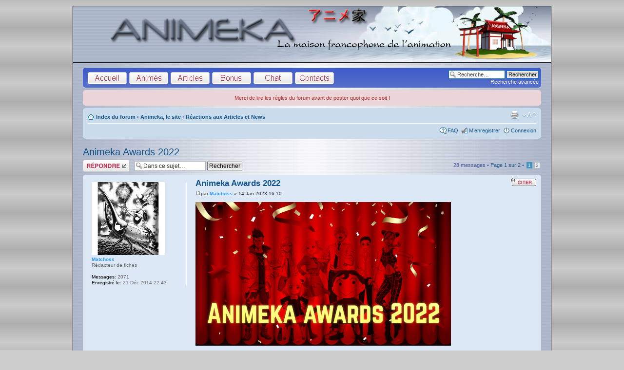

--- FILE ---
content_type: text/html; charset=UTF-8
request_url: https://forum.animeka.com/viewtopic.php?f=151&p=392944&sid=969d3ed07eeba2a1e710539f0631970c
body_size: 17123
content:
<!DOCTYPE html PUBLIC "-//W3C//DTD XHTML 1.0 Strict//EN" "http://www.w3.org/TR/xhtml1/DTD/xhtml1-strict.dtd">
<html xmlns="http://www.w3.org/1999/xhtml" dir="ltr" lang="fr" xml:lang="fr">
<head>

<link rel="Shortcut Icon" href="./styles/animeka_new/theme/images/favicon.ico" type="image/x-icon" />
<meta http-equiv="content-type" content="text/html; charset=UTF-8" />
<meta http-equiv="content-style-type" content="text/css" />
<meta http-equiv="content-language" content="fr" />
<meta http-equiv="imagetoolbar" content="no" />
<meta name="resource-type" content="document" />
<meta name="distribution" content="global" />
<meta name="keywords" content="" />
<meta name="description" content="" />

<title>Animeka &bull; Afficher le sujet - Animeka Awards 2022</title>



<!--
	phpBB style name: animeka_v1
	Based on style:   prosilver optimized for animeka style
	Original author:  Tom Beddard ( http://www.subBlue.com/ )
	Modified by: KalNex @ copyright association animeka
-->

<script type="text/javascript">
// <![CDATA[
	var jump_page = 'Saisissez le numéro de page où vous souhaitez aller.:';
	var on_page = '1';
	var per_page = '25';
	var base_url = './viewtopic.php?f=151&amp;t=15566&amp;sid=21da09dd39ca8ce57b06523414dba792';
	var style_cookie = 'phpBBstyle';
	var style_cookie_settings = '; path=/; domain=forum.animeka.com; secure';
	var onload_functions = new Array();
	var onunload_functions = new Array();

	

	/**
	* Find a member
	*/
	function find_username(url)
	{
		popup(url, 760, 570, '_usersearch');
		return false;
	}

	/**
	* New function for handling multiple calls to window.onload and window.unload by pentapenguin
	*/
	window.onload = function()
	{
		for (var i = 0; i < onload_functions.length; i++)
		{
			eval(onload_functions[i]);
		}
	};

	window.onunload = function()
	{
		for (var i = 0; i < onunload_functions.length; i++)
		{
			eval(onunload_functions[i]);
		}
	};

// ]]>
</script>
<script type="text/javascript" src="./styles/animeka_v1/template/mootools-1.2.1-core-yc.js"></script>
<script type="text/javascript" src="./styles/animeka_v1/template/mootools-1.2-more-yc.js"></script>
<script type="text/javascript" src="./styles/animeka_v1/template/animekaBBCodes.js"></script>
<script type="text/javascript" src="./styles/animeka_v1/template/animekaMenus.js"></script>
<script type="text/javascript" src="./styles/animeka_v1/template/animekaScripts.js"></script>
<script type="text/javascript" src="./styles/animeka_v1/template/styleswitcher.js"></script>
<script type="text/javascript" src="./styles/animeka_v1/template/forum_fn.js"></script>

<link href="./styles/animeka_new/theme/print.css" rel="stylesheet" type="text/css" media="print" title="printonly" />
<link href="./style.php?id=12&amp;lang=fr&amp;sid=21da09dd39ca8ce57b06523414dba792" rel="stylesheet" type="text/css" media="screen, projection" />

<link href="./styles/animeka_new/theme/normal.css" rel="stylesheet" type="text/css" title="A" />
<link href="./styles/animeka_new/theme/medium.css" rel="alternate stylesheet" type="text/css" title="A+" />
<link href="./styles/animeka_new/theme/large.css" rel="alternate stylesheet" type="text/css" title="A++" />



</head>

<body id="phpbb" class="section-viewtopic ltr">

<div id="menuUserId" style="display:none;">
	<ul class="animekaMenu">
		<li onclick="window.open('irc://irc.animeka.com/animeka');">Chat IRC</li>
		<li onclick="window.open('http://www.animeka.com');">Accueil du site</li>
		<li onclick="window.open('http://www.animeka.com/animes/a_1.html');">Liste des animés</li>
		<li onclick="window.open('http://www.animeka.com/articles/index.html');">Liste des articles</li>
		<li onclick="window.open('http://www.animeka.com/bonus/index.html');">Section bonus</li>
		<li onclick="window.open('http://www.animeka.com/contact/index.html');">Nous contacter</li>
	</ul>
</div>
<div id="menuAssocId" style="display:none;">
	<ul class="animekaMenu">
		<li onclick="window.open('https://assoc.animeka.org');">Portail de l'assoc</li>
		<li onclick="window.open('https://assoc.animeka.org/wiki/secretariat/reunions');">Calendrier + Réunions</li>
		<li onclick="window.open('https://assoc.animeka.org/wiki/ressources_graphiques');">Les graphiques</li>
		<li onclick="window.open('https://assoc.animeka.org/wiki');">Wiki</li>
		<li onclick="window.open('https://assoc.animeka.org/galette');">Galette (Gestion des adhérents)</li>
		<li onclick="window.open('https://assoc.animeka.org/mantis/');">Mantis (Gestion des bugs)</li>
		<li onclick="window.open('https://svn.animeka.org');">SVN (Développement)</li>
	</ul>
</div>

<a href="./index.php?sid=21da09dd39ca8ce57b06523414dba792"><div id="banner"></div></a>

<div id="wrap">
	<a id="top" name="top" accesskey="t"></a>
	<!--
	le groupe assoc :  <br />
	Modo :  <br />
	Admin :  <br />
	-->
	<div id="page-header">
		<div class="headerbar">
			<div class="inner"><span class="corners-top"><span></span></span>

			<div id="site-description">
				<!--<a href="./index.php?sid=21da09dd39ca8ce57b06523414dba792" title="Index du forum" id="logo"></a>-->
				
					<a href="http://www.animeka.com" target="_blank"><span class="img_menu" id="img_accueil"></span></a>
					<a href="http://www.animeka.com/animes/a_1.html" target="_blank"><span class="img_menu" id="img_animes"></span></a>
					<a href="http://www.animeka.com/articles/index.html" target="_blank"><span class="img_menu" id="img_articles"></span></a>
					<a href="http://www.animeka.com/bonus/index.html" target="_blank"><span class="img_menu" id="img_bonus"></span></a>
					<a href="irc://irc.animeka.com/animeka" target="_blank"><span class="img_menu" id="img_chat"></span></a>
					<a href="http://www.animeka.com/contact/index.html" target="_blank"><span class="img_menu" id="img_contact"></span></a>
				
				<!--<h1>Animeka</h1>
				<p>Forum du site Animeka</p>
				<p class="skiplink"><a href="#start_here">Vers le contenu</a></p>-->
			</div>

		
			<div id="search-box">
				<form action="./search.php?sid=21da09dd39ca8ce57b06523414dba792" method="get" id="search">
				<fieldset>
					<input name="keywords" id="keywords" type="text" maxlength="128" title="Recherche par mots-clés" class="inputbox search" value="Recherche…" onclick="if(this.value=='Recherche…')this.value='';" onblur="if(this.value=='')this.value='Recherche…';" /> 
					<input class="button2" value="Rechercher" type="submit" /><br />
					<a href="./search.php?sid=21da09dd39ca8ce57b06523414dba792" title="Voir les options de recherche avancée">Recherche avancée</a> <input type="hidden" name="sid" value="21da09dd39ca8ce57b06523414dba792" />

				</fieldset>
				</form>
			</div>
		

			<span class="corners-bottom"><span></span></span></div>
  </div>
  
		
		<div class="rules">
			<div class="inner">
				<center>
				<span class="corners-top"><span></span></span>
				<a class="akRulesLinkGlobal" target="_blank" href="">Merci de lire les règles du forum avant de poster quoi que ce soit !</a>
				<span class="corners-bottom"><span></span></span>
				</center>
			</div>
		</div>

		<div class="navbar">
			<div class="inner"><span class="corners-top"><span></span></span>

			<ul class="linklist navlinks">
				<li class="icon-home"><a href="./index.php?sid=21da09dd39ca8ce57b06523414dba792" accesskey="h">Index du forum</a>  <strong>&#8249;</strong> <a href="./viewforum.php?f=115&amp;sid=21da09dd39ca8ce57b06523414dba792">Animeka, le site</a> <strong>&#8249;</strong> <a href="./viewforum.php?f=151&amp;sid=21da09dd39ca8ce57b06523414dba792">Réactions aux Articles et News</a></li>

				<li class="rightside"><a href="#" onclick="fontsizeup(); return false;" onkeypress="return fontsizeup(event);" class="fontsize" title="Modifier la taille de la police">Modifier la taille de la police</a></li>

				<li class="rightside"><a href="./viewtopic.php?f=151&amp;t=15566&amp;sid=21da09dd39ca8ce57b06523414dba792&amp;view=print" title="Imprimer le sujet" accesskey="p" class="print">Imprimer le sujet</a></li>
			</ul>

			

			<ul class="linklist rightside">
				<li class="icon-faq"><a href="./faq.php?sid=21da09dd39ca8ce57b06523414dba792" title="Foire aux questions (Questions posées fréquemment)">FAQ</a></li>
				<li class="icon-register"><a href="./ucp.php?mode=register&amp;sid=21da09dd39ca8ce57b06523414dba792">M’enregistrer</a></li>
					<li class="icon-logout"><a href="./ucp.php?mode=login&amp;sid=21da09dd39ca8ce57b06523414dba792" title="Connexion" accesskey="x">Connexion</a></li>
				
			</ul>

			<span class="corners-bottom"><span></span></span></div>
		</div>

	</div>

	<a name="start_here"></a>
	<div id="page-body">
		
<h2><a href="./viewtopic.php?f=151&amp;t=15566&amp;sid=21da09dd39ca8ce57b06523414dba792">Animeka Awards 2022</a></h2>
<!-- NOTE: remove the style="display: none" when you want to have the forum description on the topic body --><div style="display: none !important;">Venez réagir aux Articles et News dans les topics qui leurs sont consacrés.<br /></div>

<div class="topic-actions">

	<div class="buttons">
	
		<div class="reply-icon"><a href="./posting.php?mode=reply&amp;f=151&amp;t=15566&amp;sid=21da09dd39ca8ce57b06523414dba792" title="Répondre"><span></span>Répondre</a></div>
	
	</div>

	
		<div class="search-box">
			<form method="get" id="topic-search" action="./search.php?sid=21da09dd39ca8ce57b06523414dba792">
			<fieldset>
				<input class="inputbox search tiny"  type="text" name="keywords" id="search_keywords" size="20" value="Dans ce sujet…" onclick="if(this.value=='Dans ce sujet…')this.value='';" onblur="if(this.value=='')this.value='Dans ce sujet…';" />
				<input class="button2" type="submit" value="Rechercher" />
				<input type="hidden" name="t" value="15566" />
<input type="hidden" name="sf" value="msgonly" />
<input type="hidden" name="sid" value="21da09dd39ca8ce57b06523414dba792" />

			</fieldset>
			</form>
		</div>
	
		<div class="pagination">
			28 messages
			 &bull; <a href="#" onclick="jumpto(); return false;" title="Cliquer pour aller à la page…">Page <strong>1</strong> sur <strong>2</strong></a> &bull; <span><strong>1</strong><span class="page-sep">, </span><a href="./viewtopic.php?f=151&amp;t=15566&amp;sid=21da09dd39ca8ce57b06523414dba792&amp;start=25">2</a></span>
		</div>
	

</div>
<div class="clear"></div>


	<div id="p392904" class="post bg2">
		<div class="inner"><span class="corners-top"><span></span></span>

		<div class="postbody">
			
				<ul class="profile-icons">
					<li class="quote-icon"><a href="./posting.php?mode=quote&amp;f=151&amp;p=392904&amp;sid=21da09dd39ca8ce57b06523414dba792" title="Répondre en citant le message"><span>Répondre en citant le message</span></a></li>
				</ul>
			

			<h3 class="first"><a href="#p392904">Animeka Awards 2022</a></h3>
			<p class="author"><a href="./viewtopic.php?p=392904&amp;sid=21da09dd39ca8ce57b06523414dba792#p392904"><img src="./styles/animeka_v1/imageset/icon_post_target.gif" width="11" height="9" alt="Message" title="Message" /></a>par <strong><a href="./memberlist.php?mode=viewprofile&amp;u=10374&amp;sid=21da09dd39ca8ce57b06523414dba792" style="color: #3399FF;" class="username-coloured">Matchoss</a></strong> &raquo; 14 Jan 2023 16:10 </p>

			

			<div class="content"><img src="https://www.animeka.com/_img/articles/4751.jpg" alt="Image" /><br /><br />Salut à tous pour cette 9ème édition des Animeka Awards!<br /><br />La sélection sera dévoilé au fur et à mesure sur notre <a href="https://www.youtube.com/@animekanetwork" class="postlink">chaine youtube</a> à travers des petits montages vidéos.<br />L'information sera aussi relayé sur notre <a href="https://twitter.com/AnimekaNetwork" class="postlink">Twitter</a> et notre <a href="https://discord.gg/VFmtT6H" class="postlink">Discord</a>.<br /><br />La sélection sera également dévoilée progressivement sur la <a href="https://www.animeka.com/articles/selection-award-2022.html" class="postlink">page dédiée</a>.<br /><br />Le début des votes aura lieu le lundi 23 janvier et ils s'achèveront le dimanche 12 février!<br /><br />Ce fut difficile de faire des choix cette année devant la qualité et la quantité des animes proposés, quels sont vos chouchoux?</div>

			<div id="sig392904" class="signature"><a href="http://myanimelist.net/animelist/matchoss" class="postlink">My Anime List</a></div>

		</div>

		
			<dl class="postprofile" id="profile392904">
			<dt>
				<a href="./memberlist.php?mode=viewprofile&amp;u=10374&amp;sid=21da09dd39ca8ce57b06523414dba792"><img src="https://zupimages.net/up/20/09/tfi1.jpg" width="150" height="150" alt="Avatar de l’utilisateur" /></a><br />
				<a href="./memberlist.php?mode=viewprofile&amp;u=10374&amp;sid=21da09dd39ca8ce57b06523414dba792" style="color: #3399FF;" class="username-coloured">Matchoss</a>
			</dt>

			<dd>Rédacteur de fiches</dd>

		<dd>&nbsp;</dd>

		<dd><strong>Messages:</strong> 2071</dd><dd><strong>Enregistré le:</strong> 21 Déc 2014 22:43</dd>

		</dl>
	

		<div class="back2top"><a href="#wrap" class="top" title="Haut">Haut</a></div>

		<span class="corners-bottom"><span></span></span></div>
	</div>

	<hr class="divider" />

	<div id="p392906" class="post bg1">
		<div class="inner"><span class="corners-top"><span></span></span>

		<div class="postbody">
			
				<ul class="profile-icons">
					<li class="quote-icon"><a href="./posting.php?mode=quote&amp;f=151&amp;p=392906&amp;sid=21da09dd39ca8ce57b06523414dba792" title="Répondre en citant le message"><span>Répondre en citant le message</span></a></li>
				</ul>
			

			<h3 ><a href="#p392906">Re: Animeka Awards 2022</a></h3>
			<p class="author"><a href="./viewtopic.php?p=392906&amp;sid=21da09dd39ca8ce57b06523414dba792#p392906"><img src="./styles/animeka_v1/imageset/icon_post_target.gif" width="11" height="9" alt="Message" title="Message" /></a>par <strong><a href="./memberlist.php?mode=viewprofile&amp;u=10374&amp;sid=21da09dd39ca8ce57b06523414dba792" style="color: #3399FF;" class="username-coloured">Matchoss</a></strong> &raquo; 15 Jan 2023 18:54 </p>

			

			<div class="content">Voilà les Opening et ending de l'année sont :<br /><br /><br /><a href="https://youtube.com/playlist?list=PLIC2XIO7a1Kome5CCGOJWe5ldb2jniRcs" class="postlink">Playlist des openings</a><br />Mentions honorables :<br />Spy X Family, Lycoris Recoil, Made In abyss S2, Mob Psycho 100 qui ont été sélectionné pour leurs endings<br />Demon Slayer S2, Ao Ashi, Birdie Wing, Bocchi The Rock, Akiba Maid War, Do it Yourself et Raven in the inner Palace avaientt aussi leur place dans la sélection qui était très serrée cette année.<br /><br /><br /><a href="https://youtube.com/playlist?list=PLIC2XIO7a1KqP3FXCMSpCRuul0XlwOPLv" class="postlink">Playlist des Endings</a><br />Mentions honorables :<br />Chainsaw man, Ranking of Kings, Call of the NIght qui ont été pris pour leurs Opening<br />Shadows House (S2), Ao Ashi, l'Attaque des Titans auraient aussi pu entre dans la sélection pour leurs ending de l'année.</div>

			<div id="sig392906" class="signature"><a href="http://myanimelist.net/animelist/matchoss" class="postlink">My Anime List</a></div>

		</div>

		
			<dl class="postprofile" id="profile392906">
			<dt>
				<a href="./memberlist.php?mode=viewprofile&amp;u=10374&amp;sid=21da09dd39ca8ce57b06523414dba792"><img src="https://zupimages.net/up/20/09/tfi1.jpg" width="150" height="150" alt="Avatar de l’utilisateur" /></a><br />
				<a href="./memberlist.php?mode=viewprofile&amp;u=10374&amp;sid=21da09dd39ca8ce57b06523414dba792" style="color: #3399FF;" class="username-coloured">Matchoss</a>
			</dt>

			<dd>Rédacteur de fiches</dd>

		<dd>&nbsp;</dd>

		<dd><strong>Messages:</strong> 2071</dd><dd><strong>Enregistré le:</strong> 21 Déc 2014 22:43</dd>

		</dl>
	

		<div class="back2top"><a href="#wrap" class="top" title="Haut">Haut</a></div>

		<span class="corners-bottom"><span></span></span></div>
	</div>

	<hr class="divider" />

	<div id="p392908" class="post bg2">
		<div class="inner"><span class="corners-top"><span></span></span>

		<div class="postbody">
			
				<ul class="profile-icons">
					<li class="quote-icon"><a href="./posting.php?mode=quote&amp;f=151&amp;p=392908&amp;sid=21da09dd39ca8ce57b06523414dba792" title="Répondre en citant le message"><span>Répondre en citant le message</span></a></li>
				</ul>
			

			<h3 ><a href="#p392908">Re: Animeka Awards 2022</a></h3>
			<p class="author"><a href="./viewtopic.php?p=392908&amp;sid=21da09dd39ca8ce57b06523414dba792#p392908"><img src="./styles/animeka_v1/imageset/icon_post_target.gif" width="11" height="9" alt="Message" title="Message" /></a>par <strong><a href="./memberlist.php?mode=viewprofile&amp;u=10374&amp;sid=21da09dd39ca8ce57b06523414dba792" style="color: #3399FF;" class="username-coloured">Matchoss</a></strong> &raquo; 16 Jan 2023 19:38 </p>

			

			<div class="content"><a href="https://youtube.com/shorts/K2pQ1rqme88" class="postlink">Catégorie Action/Aventure</a><br />Une année pas si prolifique pour les amateurs d'action. On en retrouvera quelques uns dans d'autres catégories, mais on ne peut pas dire que l'on a eu notre dose habituel de bastons en tout genre. Mais ceux que l'on a eu ont été un vrai régal à suivre.<br /><br /><a href="https://youtube.com/shorts/HQLNrPRCT_Y" class="postlink">Catégorie Fantastique</a><br />Mentions Honorables :<br />Ascendance of a Bookworm (S3), Overlord (S4), Bastard, Trapped in a dating sim, In the Land of Leadale</div>

			<div id="sig392908" class="signature"><a href="http://myanimelist.net/animelist/matchoss" class="postlink">My Anime List</a></div>

		</div>

		
			<dl class="postprofile" id="profile392908">
			<dt>
				<a href="./memberlist.php?mode=viewprofile&amp;u=10374&amp;sid=21da09dd39ca8ce57b06523414dba792"><img src="https://zupimages.net/up/20/09/tfi1.jpg" width="150" height="150" alt="Avatar de l’utilisateur" /></a><br />
				<a href="./memberlist.php?mode=viewprofile&amp;u=10374&amp;sid=21da09dd39ca8ce57b06523414dba792" style="color: #3399FF;" class="username-coloured">Matchoss</a>
			</dt>

			<dd>Rédacteur de fiches</dd>

		<dd>&nbsp;</dd>

		<dd><strong>Messages:</strong> 2071</dd><dd><strong>Enregistré le:</strong> 21 Déc 2014 22:43</dd>

		</dl>
	

		<div class="back2top"><a href="#wrap" class="top" title="Haut">Haut</a></div>

		<span class="corners-bottom"><span></span></span></div>
	</div>

	<hr class="divider" />

	<div id="p392911" class="post bg1">
		<div class="inner"><span class="corners-top"><span></span></span>

		<div class="postbody">
			
				<ul class="profile-icons">
					<li class="quote-icon"><a href="./posting.php?mode=quote&amp;f=151&amp;p=392911&amp;sid=21da09dd39ca8ce57b06523414dba792" title="Répondre en citant le message"><span>Répondre en citant le message</span></a></li>
				</ul>
			

			<h3 ><a href="#p392911">Re: Animeka Awards 2022</a></h3>
			<p class="author"><a href="./viewtopic.php?p=392911&amp;sid=21da09dd39ca8ce57b06523414dba792#p392911"><img src="./styles/animeka_v1/imageset/icon_post_target.gif" width="11" height="9" alt="Message" title="Message" /></a>par <strong><a href="./memberlist.php?mode=viewprofile&amp;u=10374&amp;sid=21da09dd39ca8ce57b06523414dba792" style="color: #3399FF;" class="username-coloured">Matchoss</a></strong> &raquo; 17 Jan 2023 19:17 </p>

			

			<div class="content"><a href="https://youtube.com/shorts/ovSSYC2ZP7g" class="postlink">Catégorie Cyber/Science-Fiction</a><br />Une catégorie qui a souffert cette année avec peu de représentants, mais de bons représentants.<br /><br />On notera la disparition des méchas cette année dans la sélection. 86 avait fait le boulot l'an dernier. Mais difficile de donner une place à un Kyoukai Senki ou à un Isekai comme Trapped in a dating sim qui sont les rares animes présentant des méchas. L'année prochaine, on aura l'élu avec Mobile Suit Gundam Witch from Mercury qui se sera achevé.<br /><br /><a href="https://youtube.com/shorts/15pnivj0wXE" class="postlink">Catégorie Mystère/Thriller</a><br />Une catégorie avec peu de représentant cette année. Le policier, le mystère et le surnaturel sont un peu moins à la mode.</div>

			<div id="sig392911" class="signature"><a href="http://myanimelist.net/animelist/matchoss" class="postlink">My Anime List</a></div>

		</div>

		
			<dl class="postprofile" id="profile392911">
			<dt>
				<a href="./memberlist.php?mode=viewprofile&amp;u=10374&amp;sid=21da09dd39ca8ce57b06523414dba792"><img src="https://zupimages.net/up/20/09/tfi1.jpg" width="150" height="150" alt="Avatar de l’utilisateur" /></a><br />
				<a href="./memberlist.php?mode=viewprofile&amp;u=10374&amp;sid=21da09dd39ca8ce57b06523414dba792" style="color: #3399FF;" class="username-coloured">Matchoss</a>
			</dt>

			<dd>Rédacteur de fiches</dd>

		<dd>&nbsp;</dd>

		<dd><strong>Messages:</strong> 2071</dd><dd><strong>Enregistré le:</strong> 21 Déc 2014 22:43</dd>

		</dl>
	

		<div class="back2top"><a href="#wrap" class="top" title="Haut">Haut</a></div>

		<span class="corners-bottom"><span></span></span></div>
	</div>

	<hr class="divider" />

	<div id="p392915" class="post bg2">
		<div class="inner"><span class="corners-top"><span></span></span>

		<div class="postbody">
			
				<ul class="profile-icons">
					<li class="quote-icon"><a href="./posting.php?mode=quote&amp;f=151&amp;p=392915&amp;sid=21da09dd39ca8ce57b06523414dba792" title="Répondre en citant le message"><span>Répondre en citant le message</span></a></li>
				</ul>
			

			<h3 ><a href="#p392915">Re: Animeka Awards 2022</a></h3>
			<p class="author"><a href="./viewtopic.php?p=392915&amp;sid=21da09dd39ca8ce57b06523414dba792#p392915"><img src="./styles/animeka_v1/imageset/icon_post_target.gif" width="11" height="9" alt="Message" title="Message" /></a>par <strong><a href="./memberlist.php?mode=viewprofile&amp;u=10374&amp;sid=21da09dd39ca8ce57b06523414dba792" style="color: #3399FF;" class="username-coloured">Matchoss</a></strong> &raquo; 18 Jan 2023 19:01 </p>

			

			<div class="content"><a href="https://youtube.com/shorts/P_Fz9_7-2fE" class="postlink">Caétgorie Tranche de Vie</a><br /><br />Mentions Honorables :<br />Komi cherche ses mots (S2), Encouragement of Climb Next Summit (S4)<br /><br />Une année plutôt réjouissante pour les Tranche de Vie avec une hausse de la qualité de l'animation et qui n'a rien à envier sur les grosses séries sur certaines scènes.<br /><br /><a href="https://youtube.com/shorts/cY_6kiE_W_I" class="postlink">Catégorie Comédie</a><br />Mentions Honorables :<br />Romantic Killer, Machikado Mazoku: 2-choume, Fantasy Bishoujo Juniku Ojisan to<br /><br />Une année où on aura quand bien pu rire. On notera encore une grosse progression dans l'animation des comédies où l'on hésite pas à mettre de gros moyens pour mettre en avant un simple gag. Une tendance très appréciable.</div>

			<div id="sig392915" class="signature"><a href="http://myanimelist.net/animelist/matchoss" class="postlink">My Anime List</a></div>

		</div>

		
			<dl class="postprofile" id="profile392915">
			<dt>
				<a href="./memberlist.php?mode=viewprofile&amp;u=10374&amp;sid=21da09dd39ca8ce57b06523414dba792"><img src="https://zupimages.net/up/20/09/tfi1.jpg" width="150" height="150" alt="Avatar de l’utilisateur" /></a><br />
				<a href="./memberlist.php?mode=viewprofile&amp;u=10374&amp;sid=21da09dd39ca8ce57b06523414dba792" style="color: #3399FF;" class="username-coloured">Matchoss</a>
			</dt>

			<dd>Rédacteur de fiches</dd>

		<dd>&nbsp;</dd>

		<dd><strong>Messages:</strong> 2071</dd><dd><strong>Enregistré le:</strong> 21 Déc 2014 22:43</dd>

		</dl>
	

		<div class="back2top"><a href="#wrap" class="top" title="Haut">Haut</a></div>

		<span class="corners-bottom"><span></span></span></div>
	</div>

	<hr class="divider" />

	<div id="p392921" class="post bg1">
		<div class="inner"><span class="corners-top"><span></span></span>

		<div class="postbody">
			
				<ul class="profile-icons">
					<li class="quote-icon"><a href="./posting.php?mode=quote&amp;f=151&amp;p=392921&amp;sid=21da09dd39ca8ce57b06523414dba792" title="Répondre en citant le message"><span>Répondre en citant le message</span></a></li>
				</ul>
			

			<h3 ><a href="#p392921">Re: Animeka Awards 2022</a></h3>
			<p class="author"><a href="./viewtopic.php?p=392921&amp;sid=21da09dd39ca8ce57b06523414dba792#p392921"><img src="./styles/animeka_v1/imageset/icon_post_target.gif" width="11" height="9" alt="Message" title="Message" /></a>par <strong><a href="./memberlist.php?mode=viewprofile&amp;u=10374&amp;sid=21da09dd39ca8ce57b06523414dba792" style="color: #3399FF;" class="username-coloured">Matchoss</a></strong> &raquo; 19 Jan 2023 22:55 </p>

			

			<div class="content"><a href="https://youtube.com/shorts/IYPre0YSocY" class="postlink">Catégorie Romance</a><br />Mentions Honorables :<br />Si je suis la Vilaine, autant mater le boss final, Romantic Killer, Bibliophile Princess, Shikimori's Not Just a Cutie, Karakai Jouzu no Takagi-san (S3)<br />Encore une année de la Romance très difficile à départager pour les animes pour la sélection. Tant mieux, ça veut dire que pour les amateurs, il y a de quoi se satisfaire!<br /><br /><a href="https://youtube.com/shorts/otHGCmNjPRs" class="postlink">Catégorie Drame</a><br />Ce fut une catégorie très peu représentée cette année. Surement la plus difficile pour trouver des candidats. On peut même discuter de l'aspect purement dramatique des nominés. Peut-être une catégorie à faire évoluer pour le futur...</div>

			<div id="sig392921" class="signature"><a href="http://myanimelist.net/animelist/matchoss" class="postlink">My Anime List</a></div>

		</div>

		
			<dl class="postprofile" id="profile392921">
			<dt>
				<a href="./memberlist.php?mode=viewprofile&amp;u=10374&amp;sid=21da09dd39ca8ce57b06523414dba792"><img src="https://zupimages.net/up/20/09/tfi1.jpg" width="150" height="150" alt="Avatar de l’utilisateur" /></a><br />
				<a href="./memberlist.php?mode=viewprofile&amp;u=10374&amp;sid=21da09dd39ca8ce57b06523414dba792" style="color: #3399FF;" class="username-coloured">Matchoss</a>
			</dt>

			<dd>Rédacteur de fiches</dd>

		<dd>&nbsp;</dd>

		<dd><strong>Messages:</strong> 2071</dd><dd><strong>Enregistré le:</strong> 21 Déc 2014 22:43</dd>

		</dl>
	

		<div class="back2top"><a href="#wrap" class="top" title="Haut">Haut</a></div>

		<span class="corners-bottom"><span></span></span></div>
	</div>

	<hr class="divider" />

	<div id="p392922" class="post bg2">
		<div class="inner"><span class="corners-top"><span></span></span>

		<div class="postbody">
			
				<ul class="profile-icons">
					<li class="quote-icon"><a href="./posting.php?mode=quote&amp;f=151&amp;p=392922&amp;sid=21da09dd39ca8ce57b06523414dba792" title="Répondre en citant le message"><span>Répondre en citant le message</span></a></li>
				</ul>
			

			<h3 ><a href="#p392922">Re: Animeka Awards 2022</a></h3>
			<p class="author"><a href="./viewtopic.php?p=392922&amp;sid=21da09dd39ca8ce57b06523414dba792#p392922"><img src="./styles/animeka_v1/imageset/icon_post_target.gif" width="11" height="9" alt="Message" title="Message" /></a>par <strong><a href="./memberlist.php?mode=viewprofile&amp;u=10374&amp;sid=21da09dd39ca8ce57b06523414dba792" style="color: #3399FF;" class="username-coloured">Matchoss</a></strong> &raquo; 20 Jan 2023 18:15 </p>

			

			<div class="content"><a href="https://youtube.com/shorts/mR-GIuW-2aw" class="postlink">Catégorie OVNI</a><br />Une catégorie qui regroupe les séries un peu inclassable parce qu'elles recoupent des styles très différents,  parce qu'elles sont très &quot;Japon&quot;, parce qu'elles sont différentes artistiquement. Bref, c'est la catégorie fourre-tout pour les pépites qui sortent du standard.<br /><br /><a href="https://youtube.com/shorts/ULdFMN40QGE" class="postlink">Catégorie Sports</a><br />Une année à nouveau très faible au niveau des animes de sport, peu de sorties, l'effet coupe du monde n'aura pas fonctionné.</div>

			<div id="sig392922" class="signature"><a href="http://myanimelist.net/animelist/matchoss" class="postlink">My Anime List</a></div>

		</div>

		
			<dl class="postprofile" id="profile392922">
			<dt>
				<a href="./memberlist.php?mode=viewprofile&amp;u=10374&amp;sid=21da09dd39ca8ce57b06523414dba792"><img src="https://zupimages.net/up/20/09/tfi1.jpg" width="150" height="150" alt="Avatar de l’utilisateur" /></a><br />
				<a href="./memberlist.php?mode=viewprofile&amp;u=10374&amp;sid=21da09dd39ca8ce57b06523414dba792" style="color: #3399FF;" class="username-coloured">Matchoss</a>
			</dt>

			<dd>Rédacteur de fiches</dd>

		<dd>&nbsp;</dd>

		<dd><strong>Messages:</strong> 2071</dd><dd><strong>Enregistré le:</strong> 21 Déc 2014 22:43</dd>

		</dl>
	

		<div class="back2top"><a href="#wrap" class="top" title="Haut">Haut</a></div>

		<span class="corners-bottom"><span></span></span></div>
	</div>

	<hr class="divider" />

	<div id="p392924" class="post bg1">
		<div class="inner"><span class="corners-top"><span></span></span>

		<div class="postbody">
			
				<ul class="profile-icons">
					<li class="quote-icon"><a href="./posting.php?mode=quote&amp;f=151&amp;p=392924&amp;sid=21da09dd39ca8ce57b06523414dba792" title="Répondre en citant le message"><span>Répondre en citant le message</span></a></li>
				</ul>
			

			<h3 ><a href="#p392924">Re: Animeka Awards 2022</a></h3>
			<p class="author"><a href="./viewtopic.php?p=392924&amp;sid=21da09dd39ca8ce57b06523414dba792#p392924"><img src="./styles/animeka_v1/imageset/icon_post_target.gif" width="11" height="9" alt="Message" title="Message" /></a>par <strong><a href="./memberlist.php?mode=viewprofile&amp;u=10374&amp;sid=21da09dd39ca8ce57b06523414dba792" style="color: #3399FF;" class="username-coloured">Matchoss</a></strong> &raquo; 21 Jan 2023 18:11 </p>

			

			<div class="content"><a href="https://youtube.com/shorts/D2BG-84bFKk" class="postlink">Catégorie Films d'animation</a><br />C'est une catégorie toujours un peu délicate à sélectionner. Déjà, les films sortis dans l'année au Japon sont rarement disponible par chez nous pour qu'on puisse les voir et puis les sorties au cinéma sont bien souvent assez confidentielles et il y a les plateformes de streaming qui nous proposent aussi leurs productions. On essaie d'éviter les films qui ne sont que des suites, spin-off de séries animées. One Piece a fait sa place parce que c'est incontestablement le succès anime japonais des dix dernières années au cinéma. Seuls 4 films Ghibli ont fait mieux que lui au box-office français dans l'histoire.<br /><br /><a href="https://youtube.com/shorts/68CCaV_N3VM" class="postlink">Catégorie Meilleur Personnage</a><br />Makima (Chainsaw Man), Pop (Dragon Quest), Akebi (Akebi's Sailor Uniform), Tengen (Demon Slayer S2), Ashito (Ao Ashi), Shimpei (Summertime Rendering), Nazuna (Call of the Night), Bocchi (Bocchi the Rock), Koumei (Paripi Koumei), L'Oncle (Coma Héroique dans un autre monde), Père Pucci (JJBA Stone Ocean)<br />Une catégorie pour mettre en avant les personnages qui auront marqué l'année. Nous avions de quoi faire cette année avec un large panel de personnalité. Pas de grands antagonistes par contre si ce n'est Pucci.</div>

			<div id="sig392924" class="signature"><a href="http://myanimelist.net/animelist/matchoss" class="postlink">My Anime List</a></div>

		</div>

		
			<dl class="postprofile" id="profile392924">
			<dt>
				<a href="./memberlist.php?mode=viewprofile&amp;u=10374&amp;sid=21da09dd39ca8ce57b06523414dba792"><img src="https://zupimages.net/up/20/09/tfi1.jpg" width="150" height="150" alt="Avatar de l’utilisateur" /></a><br />
				<a href="./memberlist.php?mode=viewprofile&amp;u=10374&amp;sid=21da09dd39ca8ce57b06523414dba792" style="color: #3399FF;" class="username-coloured">Matchoss</a>
			</dt>

			<dd>Rédacteur de fiches</dd>

		<dd>&nbsp;</dd>

		<dd><strong>Messages:</strong> 2071</dd><dd><strong>Enregistré le:</strong> 21 Déc 2014 22:43</dd>

		</dl>
	

		<div class="back2top"><a href="#wrap" class="top" title="Haut">Haut</a></div>

		<span class="corners-bottom"><span></span></span></div>
	</div>

	<hr class="divider" />

	<div id="p392927" class="post bg2">
		<div class="inner"><span class="corners-top"><span></span></span>

		<div class="postbody">
			
				<ul class="profile-icons">
					<li class="quote-icon"><a href="./posting.php?mode=quote&amp;f=151&amp;p=392927&amp;sid=21da09dd39ca8ce57b06523414dba792" title="Répondre en citant le message"><span>Répondre en citant le message</span></a></li>
				</ul>
			

			<h3 ><a href="#p392927">Re: Animeka Awards 2022</a></h3>
			<p class="author"><a href="./viewtopic.php?p=392927&amp;sid=21da09dd39ca8ce57b06523414dba792#p392927"><img src="./styles/animeka_v1/imageset/icon_post_target.gif" width="11" height="9" alt="Message" title="Message" /></a>par <strong><a href="./memberlist.php?mode=viewprofile&amp;u=10374&amp;sid=21da09dd39ca8ce57b06523414dba792" style="color: #3399FF;" class="username-coloured">Matchoss</a></strong> &raquo; 22 Jan 2023 18:50 </p>

			

			<div class="content"><a href="https://youtube.com/shorts/LH40RAlre70" class="postlink">Meilleur Scénario</a><br />Mentions Honorables :<br />Dance Dance Danseur, Ranking of Kings, Notre Jeunesse en Orbite, Cyberpunk Edgerunners<br /><br />Cette année, on retrouve toujours la limite de l'exercice de cette catégorie avec des séries qui n'ont pas de fin. Toujours difficile de juger le scénario quand on ne connait pas la fin, on se repose donc sur les prémisses ce qui peut être trompeur en animation japonaise.<br /><br /><br /><a href="https://youtube.com/shorts/fXwXeCOjC3A" class="postlink">Grand Prix</a><br />Mentions Honorables<br />Ranking of Kings, Ao Ashi, Akebi's Sailor Uniform, JJBA : Stone Ocean, Spy X Family, Paripi Koumei, Lycoris Recoil, My Dress-up Darling, Demon Slayer (S2)<br /><br />Une année d'une rare qualité, le tri fut extrêmement difficile à faire. Nous avons essayé de mettre en avant le plus de genre différent.<br /><br /><br />Voilà la sélection est au complet. Qu'allez-vous voter, quels rattrapages prévoyez-vous?</div>

			<div id="sig392927" class="signature"><a href="http://myanimelist.net/animelist/matchoss" class="postlink">My Anime List</a></div>

		</div>

		
			<dl class="postprofile" id="profile392927">
			<dt>
				<a href="./memberlist.php?mode=viewprofile&amp;u=10374&amp;sid=21da09dd39ca8ce57b06523414dba792"><img src="https://zupimages.net/up/20/09/tfi1.jpg" width="150" height="150" alt="Avatar de l’utilisateur" /></a><br />
				<a href="./memberlist.php?mode=viewprofile&amp;u=10374&amp;sid=21da09dd39ca8ce57b06523414dba792" style="color: #3399FF;" class="username-coloured">Matchoss</a>
			</dt>

			<dd>Rédacteur de fiches</dd>

		<dd>&nbsp;</dd>

		<dd><strong>Messages:</strong> 2071</dd><dd><strong>Enregistré le:</strong> 21 Déc 2014 22:43</dd>

		</dl>
	

		<div class="back2top"><a href="#wrap" class="top" title="Haut">Haut</a></div>

		<span class="corners-bottom"><span></span></span></div>
	</div>

	<hr class="divider" />

	<div id="p392929" class="post bg1">
		<div class="inner"><span class="corners-top"><span></span></span>

		<div class="postbody">
			
				<ul class="profile-icons">
					<li class="quote-icon"><a href="./posting.php?mode=quote&amp;f=151&amp;p=392929&amp;sid=21da09dd39ca8ce57b06523414dba792" title="Répondre en citant le message"><span>Répondre en citant le message</span></a></li>
				</ul>
			

			<h3 ><a href="#p392929">Re: Animeka Awards 2022</a></h3>
			<p class="author"><a href="./viewtopic.php?p=392929&amp;sid=21da09dd39ca8ce57b06523414dba792#p392929"><img src="./styles/animeka_v1/imageset/icon_post_target.gif" width="11" height="9" alt="Message" title="Message" /></a>par <strong><a href="./memberlist.php?mode=viewprofile&amp;u=10374&amp;sid=21da09dd39ca8ce57b06523414dba792" style="color: #3399FF;" class="username-coloured">Matchoss</a></strong> &raquo; 23 Jan 2023 01:14 </p>

			

			<div class="content"><img src="./images/smilies/chirol_banzai.gif" alt=":chirol_banzai:" title="chirol_banzai" />  <img src="./images/smilies/chirol_banzai.gif" alt=":chirol_banzai:" title="chirol_banzai" /> Les votes pour les Animeka Awards sont ouverts! <img src="./images/smilies/chirol_banzai.gif" alt=":chirol_banzai:" title="chirol_banzai" />  <img src="./images/smilies/chirol_banzai.gif" alt=":chirol_banzai:" title="chirol_banzai" /> <br /><br /><a href="https://animeka.com/awards/index.html" class="postlink">https://animeka.com/awards/index.html</a><br /><br />Quels sont vos petits coups de cœur parmi les animes de 2022?<br /><br />Vous avez jusqu'au 12 février pour faire votre choix!</div>

			<div id="sig392929" class="signature"><a href="http://myanimelist.net/animelist/matchoss" class="postlink">My Anime List</a></div>

		</div>

		
			<dl class="postprofile" id="profile392929">
			<dt>
				<a href="./memberlist.php?mode=viewprofile&amp;u=10374&amp;sid=21da09dd39ca8ce57b06523414dba792"><img src="https://zupimages.net/up/20/09/tfi1.jpg" width="150" height="150" alt="Avatar de l’utilisateur" /></a><br />
				<a href="./memberlist.php?mode=viewprofile&amp;u=10374&amp;sid=21da09dd39ca8ce57b06523414dba792" style="color: #3399FF;" class="username-coloured">Matchoss</a>
			</dt>

			<dd>Rédacteur de fiches</dd>

		<dd>&nbsp;</dd>

		<dd><strong>Messages:</strong> 2071</dd><dd><strong>Enregistré le:</strong> 21 Déc 2014 22:43</dd>

		</dl>
	

		<div class="back2top"><a href="#wrap" class="top" title="Haut">Haut</a></div>

		<span class="corners-bottom"><span></span></span></div>
	</div>

	<hr class="divider" />

	<div id="p392930" class="post bg2">
		<div class="inner"><span class="corners-top"><span></span></span>

		<div class="postbody">
			
				<ul class="profile-icons">
					<li class="quote-icon"><a href="./posting.php?mode=quote&amp;f=151&amp;p=392930&amp;sid=21da09dd39ca8ce57b06523414dba792" title="Répondre en citant le message"><span>Répondre en citant le message</span></a></li>
				</ul>
			

			<h3 ><a href="#p392930">Re: Animeka Awards 2022</a></h3>
			<p class="author"><a href="./viewtopic.php?p=392930&amp;sid=21da09dd39ca8ce57b06523414dba792#p392930"><img src="./styles/animeka_v1/imageset/icon_post_target.gif" width="11" height="9" alt="Message" title="Message" /></a>par <strong><a href="./memberlist.php?mode=viewprofile&amp;u=10341&amp;sid=21da09dd39ca8ce57b06523414dba792">Jad</a></strong> &raquo; 23 Jan 2023 13:05 </p>

			

			<div class="content">Merci pour tout le travail!<br /><br />Mes votes probables cette annee:<br /><br />- Action/Aventure: comme souvent le genre que j'ai le + vu. J'attends de regarder mob psycho III mais pour le moment j'irais vers Demon Slayers. J'ai trouve pour l'instant Chainsaw Man tres banal et Jojo reste egal a lui meme, se regarde mais fait mal au crane <img src="./images/smilies/icon_smile.gif" alt=":)" title="Smile" /> Pas vu Lycoris. Dommage que Golden Kamuy ait du se mettre en pause (deces d'un membre de l'equipe je crois) sinon j'aurais possiblement vote pour lui<br /><br />- Fantastique: Ousama Ranking sans doute. Je n'ai vu que Made in Abyss chez les autres, et je trouve que ca perd en interet, il est temps que ca s'arrete.<br /><br />- SF: Les Heros de la Galaxie sans doute vec une saison un peu de transition et plus politique. Cyberpunk etait sympa et Spriggan tres moyen. Pas vu le reste<br /><br />- Mystere: vu Shadows House uniquement. C'etait pas mal meme si ca a du mal a monter en puissance je trouve apres une fin de saison 1 qui laissait entrevoir du bon<br /><br />- Tranche de vie: rien vu cette annee<br /><br />- Comedie: vu Spy x Family, la premiere partie en tout cas. Ca me fait ni chaud ni froid. Pas vu le reste<br /><br />- Romance: rien vu<br /><br />- Drame: vu Vampire in the garden. Pas assez aime pour lui accorde mon vote. <br /><br />- Ovni: rien vu<br /><br />- Sport: rien vu cette annee<br /><br />- Scenario; voir Jojo m'a un peu fait sourir je dois l'avouer. Made in Abyss peut etre, mais je n'ai vu aucune autre serie<br /><br />- Films: j'aimerais bcp voir Inu Ou mais je ne le trouve pas encore. J'ai vu Bubble, pas mal mais sans plus. Pas vu les autres. Il y a le dernier Makoto Shinkai que j'aimerais voir aussi, sorti fin 2022 (au Japon)<br /><br />- Grand Prix: un peu surpris je l'avoue de ne pas trouver Ousama Ranking dans le lot. J'aurais sans doute vote pour lui. J'attendrai de voir Mob, mais rien ne m'a rellement transcende finalement cette annee. Je deviens un vieil aigri  <img src="./images/smilies/icon_lol.gif" alt=":lol:" title="Laughing" /></div>

			<div id="sig392930" class="signature"><a href="http://myanimelist.net/animelist/Jad75" class="postlink">http://myanimelist.net/animelist/Jad75</a></div>

		</div>

		
			<dl class="postprofile" id="profile392930">
			<dt>
				<a href="./memberlist.php?mode=viewprofile&amp;u=10341&amp;sid=21da09dd39ca8ce57b06523414dba792"><img src="./download/file.php?avatar=10341_1416907630.jpg" width="150" height="145" alt="Avatar de l’utilisateur" /></a><br />
				<a href="./memberlist.php?mode=viewprofile&amp;u=10341&amp;sid=21da09dd39ca8ce57b06523414dba792">Jad</a>
			</dt>

			<dd>Sensei</dd>

		<dd>&nbsp;</dd>

		<dd><strong>Messages:</strong> 1528</dd><dd><strong>Enregistré le:</strong> 13 Nov 2014 11:55</dd>

		</dl>
	

		<div class="back2top"><a href="#wrap" class="top" title="Haut">Haut</a></div>

		<span class="corners-bottom"><span></span></span></div>
	</div>

	<hr class="divider" />

	<div id="p392931" class="post bg1">
		<div class="inner"><span class="corners-top"><span></span></span>

		<div class="postbody">
			
				<ul class="profile-icons">
					<li class="quote-icon"><a href="./posting.php?mode=quote&amp;f=151&amp;p=392931&amp;sid=21da09dd39ca8ce57b06523414dba792" title="Répondre en citant le message"><span>Répondre en citant le message</span></a></li>
				</ul>
			

			<h3 ><a href="#p392931">Re: Animeka Awards 2022</a></h3>
			<p class="author"><a href="./viewtopic.php?p=392931&amp;sid=21da09dd39ca8ce57b06523414dba792#p392931"><img src="./styles/animeka_v1/imageset/icon_post_target.gif" width="11" height="9" alt="Message" title="Message" /></a>par <strong><a href="./memberlist.php?mode=viewprofile&amp;u=10090&amp;sid=21da09dd39ca8ce57b06523414dba792">Gally</a></strong> &raquo; 23 Jan 2023 15:30 </p>

			

			<div class="content">C'est bon j'ai voté partout sauf en tranche de vie.<br />Et le choix du grand prix a pas été simple.<br />Je verrais bien si mes favoris sortiront gagnant.<br /><br />Gros coup de cœur pour kaguya et time Shadow cette année.<br /><br />Merci pour le taff !</div>

			<div id="sig392931" class="signature"><span style="color: #008040"><a href="http://myanimelist.net/animelist/Gally_TsuKuShi" class="postlink">http://myanimelist.net/animelist/Gally_TsuKuShi</a></span></div>

		</div>

		
			<dl class="postprofile" id="profile392931">
			<dt>
				<a href="./memberlist.php?mode=viewprofile&amp;u=10090&amp;sid=21da09dd39ca8ce57b06523414dba792"><img src="./download/file.php?avatar=10090_1493618847.jpg" width="150" height="110" alt="Avatar de l’utilisateur" /></a><br />
				<a href="./memberlist.php?mode=viewprofile&amp;u=10090&amp;sid=21da09dd39ca8ce57b06523414dba792">Gally</a>
			</dt>

			<dd>Sensei</dd>

		<dd>&nbsp;</dd>

		<dd><strong>Messages:</strong> 1678</dd><dd><strong>Enregistré le:</strong> 26 Sep 2013 00:14</dd>

		</dl>
	

		<div class="back2top"><a href="#wrap" class="top" title="Haut">Haut</a></div>

		<span class="corners-bottom"><span></span></span></div>
	</div>

	<hr class="divider" />

	<div id="p392932" class="post bg2">
		<div class="inner"><span class="corners-top"><span></span></span>

		<div class="postbody">
			
				<ul class="profile-icons">
					<li class="quote-icon"><a href="./posting.php?mode=quote&amp;f=151&amp;p=392932&amp;sid=21da09dd39ca8ce57b06523414dba792" title="Répondre en citant le message"><span>Répondre en citant le message</span></a></li>
				</ul>
			

			<h3 ><a href="#p392932">Re: Animeka Awards 2022</a></h3>
			<p class="author"><a href="./viewtopic.php?p=392932&amp;sid=21da09dd39ca8ce57b06523414dba792#p392932"><img src="./styles/animeka_v1/imageset/icon_post_target.gif" width="11" height="9" alt="Message" title="Message" /></a>par <strong><a href="./memberlist.php?mode=viewprofile&amp;u=10374&amp;sid=21da09dd39ca8ce57b06523414dba792" style="color: #3399FF;" class="username-coloured">Matchoss</a></strong> &raquo; 23 Jan 2023 16:30 </p>

			

			<div class="content">ça a été des durs de faire les choix pour le Grand Prix, on aurait passé à 10 le nombre de nominés, Ranking of Kings serait clairement rentré dans la liste. Au final, c'est Bocchi qui a pris sa place parce que c'est une comédie qui fait preuve de créativité au niveau de l'animation et qu'il fallait un représentant de Cloverworks pour le boulot qu'ils ont fait cette année. Puis, Ranking of Kings a une seconde moitié qui traine la série vers le bas en terme de rythme mais aussi un dénouement qui n'atteint pas les attentes engendrées parle début du récit.<br /><br />Le dernier Shinkai, on le garde pour l'an prochain. Il n'y avait aucun moyen de le voir par chez nous, ça nous semblait un peu idiot de le proposer. <br /><br />Par contre, je suis vraiment pas d'accord sur Made In Abyss, pour moi c'était clairement un des points forts de l'année. Certes on s'intéresse un peu moins à nos héros dans cette saison et on est un peu moins dans l'exploration, mais j'ai trouvé assez fascinant tout ce petit univers qui est pleins d'idées originales (et sordides). Le récit prenait bien aux tripes.<br /><br />Je ferais mes votes, prédictions pourries un peu plus tard. J'ai un ou deux rattrapages à faire.</div>

			<div id="sig392932" class="signature"><a href="http://myanimelist.net/animelist/matchoss" class="postlink">My Anime List</a></div>

		</div>

		
			<dl class="postprofile" id="profile392932">
			<dt>
				<a href="./memberlist.php?mode=viewprofile&amp;u=10374&amp;sid=21da09dd39ca8ce57b06523414dba792"><img src="https://zupimages.net/up/20/09/tfi1.jpg" width="150" height="150" alt="Avatar de l’utilisateur" /></a><br />
				<a href="./memberlist.php?mode=viewprofile&amp;u=10374&amp;sid=21da09dd39ca8ce57b06523414dba792" style="color: #3399FF;" class="username-coloured">Matchoss</a>
			</dt>

			<dd>Rédacteur de fiches</dd>

		<dd>&nbsp;</dd>

		<dd><strong>Messages:</strong> 2071</dd><dd><strong>Enregistré le:</strong> 21 Déc 2014 22:43</dd>

		</dl>
	

		<div class="back2top"><a href="#wrap" class="top" title="Haut">Haut</a></div>

		<span class="corners-bottom"><span></span></span></div>
	</div>

	<hr class="divider" />

	<div id="p392934" class="post bg1">
		<div class="inner"><span class="corners-top"><span></span></span>

		<div class="postbody">
			
				<ul class="profile-icons">
					<li class="quote-icon"><a href="./posting.php?mode=quote&amp;f=151&amp;p=392934&amp;sid=21da09dd39ca8ce57b06523414dba792" title="Répondre en citant le message"><span>Répondre en citant le message</span></a></li>
				</ul>
			

			<h3 ><a href="#p392934">Re: Animeka Awards 2022</a></h3>
			<p class="author"><a href="./viewtopic.php?p=392934&amp;sid=21da09dd39ca8ce57b06523414dba792#p392934"><img src="./styles/animeka_v1/imageset/icon_post_target.gif" width="11" height="9" alt="Message" title="Message" /></a>par <strong><a href="./memberlist.php?mode=viewprofile&amp;u=10090&amp;sid=21da09dd39ca8ce57b06523414dba792">Gally</a></strong> &raquo; 23 Jan 2023 21:01 </p>

			

			<div class="content">Je suis assez d'accord avec toi Matchoss concernant made in abbys et que dire du film l'âme des profondeurs mais ça c'était en 2020 même si je les regardais peu avt la saison 2.<br />Cette 2eme saison était tout simplement grandiose, on en sort pas indemne. Moi elle m'a pris aux tripes. C'était wow quoi<br /><br />Faut dire l'année 2022 était top, on a été gâté. <br /><br />@Jade: tu as trouvé quelconque chainsawman, c'est incroyable. Même si le meilleur reste à venir, cette première partie était novateur dans ses idées et sa façon de poser ses personnages, un Shonen aux idées originales.</div>

			<div id="sig392934" class="signature"><span style="color: #008040"><a href="http://myanimelist.net/animelist/Gally_TsuKuShi" class="postlink">http://myanimelist.net/animelist/Gally_TsuKuShi</a></span></div>

		</div>

		
			<dl class="postprofile" id="profile392934">
			<dt>
				<a href="./memberlist.php?mode=viewprofile&amp;u=10090&amp;sid=21da09dd39ca8ce57b06523414dba792"><img src="./download/file.php?avatar=10090_1493618847.jpg" width="150" height="110" alt="Avatar de l’utilisateur" /></a><br />
				<a href="./memberlist.php?mode=viewprofile&amp;u=10090&amp;sid=21da09dd39ca8ce57b06523414dba792">Gally</a>
			</dt>

			<dd>Sensei</dd>

		<dd>&nbsp;</dd>

		<dd><strong>Messages:</strong> 1678</dd><dd><strong>Enregistré le:</strong> 26 Sep 2013 00:14</dd>

		</dl>
	

		<div class="back2top"><a href="#wrap" class="top" title="Haut">Haut</a></div>

		<span class="corners-bottom"><span></span></span></div>
	</div>

	<hr class="divider" />

	<div id="p392935" class="post bg2">
		<div class="inner"><span class="corners-top"><span></span></span>

		<div class="postbody">
			
				<ul class="profile-icons">
					<li class="quote-icon"><a href="./posting.php?mode=quote&amp;f=151&amp;p=392935&amp;sid=21da09dd39ca8ce57b06523414dba792" title="Répondre en citant le message"><span>Répondre en citant le message</span></a></li>
				</ul>
			

			<h3 ><a href="#p392935">Re: Animeka Awards 2022</a></h3>
			<p class="author"><a href="./viewtopic.php?p=392935&amp;sid=21da09dd39ca8ce57b06523414dba792#p392935"><img src="./styles/animeka_v1/imageset/icon_post_target.gif" width="11" height="9" alt="Message" title="Message" /></a>par <strong><a href="./memberlist.php?mode=viewprofile&amp;u=10374&amp;sid=21da09dd39ca8ce57b06523414dba792" style="color: #3399FF;" class="username-coloured">Matchoss</a></strong> &raquo; 23 Jan 2023 21:44 </p>

			

			<div class="content">Je peux comprendre les critiques sur Chainsaw Man. La partie qui a été adaptée ne raconte pas grand chose en soi. Elle nous présente des personnages et une intrigue assez vague qui nous dit qu'il faudra vaincre un certain démon-flingue.<br />Si on a une suite, on rentre plus clairement dans le vif du sujet, pour le moment, on a pas tant que ça à nous mettre sous la dent au niveau narration si ce n'est l'aura de mystère qui entoure Makima.<br /><br />Mais au niveau de la forme et de la façon dont c'est raconté, ça rentre pas dans les standards dont on a l'habitude. La direction artistique très cinéma est quelque chose d'assez unique à la série. Derrière, on a des personnages qui ne sont pas spécialement des modèles de vertus, avec leur petits grains de folie/problème mentaux.</div>

			<div id="sig392935" class="signature"><a href="http://myanimelist.net/animelist/matchoss" class="postlink">My Anime List</a></div>

		</div>

		
			<dl class="postprofile" id="profile392935">
			<dt>
				<a href="./memberlist.php?mode=viewprofile&amp;u=10374&amp;sid=21da09dd39ca8ce57b06523414dba792"><img src="https://zupimages.net/up/20/09/tfi1.jpg" width="150" height="150" alt="Avatar de l’utilisateur" /></a><br />
				<a href="./memberlist.php?mode=viewprofile&amp;u=10374&amp;sid=21da09dd39ca8ce57b06523414dba792" style="color: #3399FF;" class="username-coloured">Matchoss</a>
			</dt>

			<dd>Rédacteur de fiches</dd>

		<dd>&nbsp;</dd>

		<dd><strong>Messages:</strong> 2071</dd><dd><strong>Enregistré le:</strong> 21 Déc 2014 22:43</dd>

		</dl>
	

		<div class="back2top"><a href="#wrap" class="top" title="Haut">Haut</a></div>

		<span class="corners-bottom"><span></span></span></div>
	</div>

	<hr class="divider" />

	<div id="p392936" class="post bg1">
		<div class="inner"><span class="corners-top"><span></span></span>

		<div class="postbody">
			
				<ul class="profile-icons">
					<li class="quote-icon"><a href="./posting.php?mode=quote&amp;f=151&amp;p=392936&amp;sid=21da09dd39ca8ce57b06523414dba792" title="Répondre en citant le message"><span>Répondre en citant le message</span></a></li>
				</ul>
			

			<h3 ><a href="#p392936">Re: Animeka Awards 2022</a></h3>
			<p class="author"><a href="./viewtopic.php?p=392936&amp;sid=21da09dd39ca8ce57b06523414dba792#p392936"><img src="./styles/animeka_v1/imageset/icon_post_target.gif" width="11" height="9" alt="Message" title="Message" /></a>par <strong><a href="./memberlist.php?mode=viewprofile&amp;u=10341&amp;sid=21da09dd39ca8ce57b06523414dba792">Jad</a></strong> &raquo; 24 Jan 2023 07:46 </p>

			

			<div class="content">Comme je disais, je crois que je deviens un vieux con aigri  <img src="./images/smilies/icon_lol.gif" alt=":lol:" title="Laughing" /> <br /><br />Pour Chainsaw Man, c'est vrai que c'est bien realise, mais pour le moment j'ai pas cette envie d'enchainer les episodes que je peux avoir sur des series de ce type. Et le heros qui veut juste bouffer et pas sauver l'humanite, oui bon cool genial, mais ca fait pas une serie. D'autant qu'au final, pour le moment mis a part cet aspect, on reste quand meme sur du gros classique. Mais en effet 12 episodes c'est court pour se faire un avis definitif, donc je regarderai la suite. C'etait sympa a suivre pour le moment, mais sans plus. C'est aussi souvent le probleme avec les series tres hypees, on s'attend a qqch de fou et au final on est plus facilement decus.<br /><br />Concernant Made in Abyss, je me suis mal exprime je crois. Oui je trouve que ca commence a trainer en longueur et j'aimerais que le recit touche a sa fin. Maintenant, j'ai quand meme pris plaisir a regarder la saison, a en savoir plus sur les premiers hommes a etre arrives la. Certaines parties prennent aux tripes certes, mais contrairement aux saisons precedentes, j'ai pas trouve que c'etait la force de cette saison (un peu too much selon moi). C'est plus d'en savoir plus sur ce monde qui me tient en haleine sur la serie. Ca reste plaisant, sans aucun doute, je trouve simplement que ca commence a trainer en longueur. J'irai malgre tout a bout sans trop de probleme <img src="./images/smilies/icon_smile.gif" alt=":)" title="Smile" /><br /><br />Ousama Ranking, la encore je suis assez d'accord avec toi sur le 2e moitie, mais pour le coup j'ai vraiment aime suivre Bojji et ses aventures. Une saison 2 est prevue de ce que je comprends, donc on verra bien ce qu'elle reserve.</div>

			<div id="sig392936" class="signature"><a href="http://myanimelist.net/animelist/Jad75" class="postlink">http://myanimelist.net/animelist/Jad75</a></div>

		</div>

		
			<dl class="postprofile" id="profile392936">
			<dt>
				<a href="./memberlist.php?mode=viewprofile&amp;u=10341&amp;sid=21da09dd39ca8ce57b06523414dba792"><img src="./download/file.php?avatar=10341_1416907630.jpg" width="150" height="145" alt="Avatar de l’utilisateur" /></a><br />
				<a href="./memberlist.php?mode=viewprofile&amp;u=10341&amp;sid=21da09dd39ca8ce57b06523414dba792">Jad</a>
			</dt>

			<dd>Sensei</dd>

		<dd>&nbsp;</dd>

		<dd><strong>Messages:</strong> 1528</dd><dd><strong>Enregistré le:</strong> 13 Nov 2014 11:55</dd>

		</dl>
	

		<div class="back2top"><a href="#wrap" class="top" title="Haut">Haut</a></div>

		<span class="corners-bottom"><span></span></span></div>
	</div>

	<hr class="divider" />

	<div id="p392944" class="post bg2">
		<div class="inner"><span class="corners-top"><span></span></span>

		<div class="postbody">
			
				<ul class="profile-icons">
					<li class="quote-icon"><a href="./posting.php?mode=quote&amp;f=151&amp;p=392944&amp;sid=21da09dd39ca8ce57b06523414dba792" title="Répondre en citant le message"><span>Répondre en citant le message</span></a></li>
				</ul>
			

			<h3 ><a href="#p392944">Re: Animeka Awards 2022</a></h3>
			<p class="author"><a href="./viewtopic.php?p=392944&amp;sid=21da09dd39ca8ce57b06523414dba792#p392944"><img src="./styles/animeka_v1/imageset/icon_post_target.gif" width="11" height="9" alt="Message" title="Message" /></a>par <strong><a href="./memberlist.php?mode=viewprofile&amp;u=10374&amp;sid=21da09dd39ca8ce57b06523414dba792" style="color: #3399FF;" class="username-coloured">Matchoss</a></strong> &raquo; 28 Jan 2023 18:56 </p>

			

			<div class="content">Allez, c'est reparti, je mets mes votes ainsi que mes prédictions.<br /><br />Ferais-je mieux que l'an dernier et mes 6 bonnes prédictions dont 4 viennent de Jujutsu Kaisen? Sans lui c'était la misère.<br />Bref, si vous regardez mes prédictions, je devrais avoir encore tout faux sauf si vous voter pour elles afin de conjurer le mauvais sort.<br /><br /><br /><div class="spoiler">
<span>Spoiler sur  : </span>
<button type="button" onclick="var b=this;var s=b.parentNode.getElementsByTagName('div')[0];if (s.style.display=='none'){s.style.display='block';b.innerHTML='Cacher...'}else{s.style.display='none';b.innerHTML='Afficher...';}">Afficher...</button>
<div style="display:none"><span style="text-decoration: underline">Générique Début</span><br /><br />1 Ranking of Kings &#40;les feels&#41;<br />2 Chainsaw Man &#40;j’aime beaucoup Kenshi Yonezu et c’est propre niveau animation&#41;<br />3 Call of the Night &#40;1ère fois que je vois les paroles de la chanson inclues dans l’animation&#41;<br /><br />Prévision : Chainsaw Man<br /><br /><span style="text-decoration: underline">Générique Fin</span><br /><br />1 Kaguya-sama &#40;musique et visuel inspiré avec cette parodie de Starship Troopers&#41;<br />2 Spy X Family  &#40;belle conclusion sur la vie quotidienne de la petite famille&#41;<br />3 Vermeil in Gold &#40;la musique&#41;<br /><br />Prévision : Spy X Family<br /><br /><span style="text-decoration: underline">Action / Aventure</span><br /><br />1 Mob Psycho 3 &#40;belle conclusion pour une excellente série peut-être pas la plus action cependant&#41;<br />2 JJBA Stone Ocean &#40;très bon fin, très bon antagoniste, animation moyenne cependant&#41;<br />3 Chainsaw Man &#40;choix de direction artistique, mais ça reste qu’une intro à l’histoire&#41;<br /><br />Prévision : Chainsaw Man<br /><br /><span style="text-decoration: underline">Fantastique/Magie</span><br /><br />1 Made in Abyss S2&#40; supérieure à la S1, univers fascinant&#41;<br />2 Ranking of Kings &#40;excellent, mais la fin…&#41;<br />3 Shokei Shoujo no Virgin Road &#40;bon concept et plot twist, mais les persos secondaires sont horribles&#41;<br /><br />Prévision : Ranking of Kings<br /><br /><span style="text-decoration: underline">SF / Mécha / Cyber</span><br /><br />1 Cyberpunk Edgerunners &#40;pure adrénaline, bons persos&#41;<br />2 Notre Jeunesse en Orbite &#40;de bonnes idées de SF, persos inégaux&#41;<br />3 Les héros de la galaxie &#40;saison un peu de transition&#41;<br /><br />Prévision : Cyberpunk Edgerunners<br /><br /><span style="text-decoration: underline">Mystère / Thriller</span><br /><br />1 Time Shadows &#40;scénario en béton, histoire prenante&#41;<br />2 Raven in the Inner Palace &#40;ambiance cool, perso principale attachante&#41;<br />3 Shadows House S2 &#40;pas aussi bon que la 1, manque de mystère, mais fait le boulot&#41;<br /><br />Prévision : Tomodachi Game<br /><br /><span style="text-decoration: underline">Tranche de vie</span><br /><br />1 Akebi’s Sailor Uniform &#40;cette héroîne et cette animation dingue des visages et de la gestuelle&#41;<br />2 My Dress-up Darling &#40;beau, mais la romance est pas dingue&#41;<br />3 Do It Yourself! &#40;petite sucrerie avec des idées&#41;<br /><br />Prévision : My Dress-up Darling<br /><br /><span style="text-decoration: underline">Comédie</span><br /><br />1 Bocchi The Rock &#40;drôle et inventif au niveau de l’animation&#41;<br />2 Spy X Family &#40;Anya&#41;<br />3 The little lies we all tell &#40;m’a fait rire plein de fois et pousse son concept jusqu’au bout&#41;<br /><br />Prévision : Spy X Family<br /><br /><span style="text-decoration: underline">Romance</span><br /><br />1 Kaguya-sama S3 &#40;saison brillante avec une conclusion splendide&#41;<br />2 Call of the Night &#40;ambiance et personnages au top&#41;<br />3 Love After World Domination &#40;drôle et couple mignon&#41;<br /><br />Prévision : Kaguya-sama S3<br /><br /><span style="text-decoration: underline">Drame</span><br /><br />1 Dance Dance Danseur &#40;excellents développements de personnages, animation ++&#41;<br />2 Kotaro en solo &#40;histoire touchante, souffre de l’animation Power Point des prod Netflix&#41;<br />3 L’Enfant et le Maudit &#40;courte histoire à l’animation singulière, demande une suite&#41;<br /><br />Prévision : Fruits Basket Prelude<br /><br /><span style="text-decoration: underline">Ovni</span><br /><br />1 Paripi Koumei &#40;bons personnages, excellents début, et bonne musique&#41;<br />2 Akiba Maid War &#40;délire fun et divertissant&#41;<br />3 Healer Girl &#40;une comédie musicale touchante par moment&#41;<br /><br />Prévision : Paripi Koumei<br /><br /><span style="text-decoration: underline">Sport</span><br /><br />1 Ao Ashi &#40;maitrise total du développement des personnages, bonne animation mais pas excellente&#41;<br />2 Birdie Wing &#40; du fun, une prota cool au fort caractère&#41;<br />3 Salaryman’s club &#40;classique mais dans un milieu adulte&#41;<br /><br />Prévision : Ao Ashi<br /><br /><span style="text-decoration: underline">Scénario</span><br /><br />1 Time Shadows &#40;en béton je vous dis!&#41;<br />2 Made In abyss S2 &#40;les concepts du village de cette saison sont tops&#41;<br />3 JJBA Stone Ocean &#40;cette fin inattendue…&#41;<br /><br />Prévision : Time Shadows<br /><br /><span style="text-decoration: underline">Films D&#39;animation</span><br /><br />1 Les Murs Vagabonds &#40;histoire intelligente, persos sympa&#41;<br />2 Le Roi Cerf &#40;Ghibli like, peut-être même un prequel de Princesse Mononoke, mais manque un peu de travail sur les persos&#41;<br />3 One PIece Red &#40;oui c’est du fan service, mais j’aime son ambiance et surtout la musique&#41;<br /><br />Prévision : One Piece Red<br /><br /><span style="text-decoration: underline">Personnages</span><br /><br />1 Prince Bojji &#40;trop attachant, grand coeur et détermination&#41;<br />2 Anya Forger &#40;gros boulot de la seiyu pour donner vie à ce perso assez unique&#41;<br />3 Jolyne &#40;badass et déterminée&#41;<br /><br />Prévision : Bojji<br /><br /><span style="text-decoration: underline">Grand Prix</span><br /><br />1 Dance Dance Danseur &#40;plus gros procurateur d’émotion, meilleure développement de persos&#41;<br />2 Kaguya-sama S2 &#40;adaptation maîtrisé et final sublimé en anime&#41;<br />3 Made in Abyss S2 &#40;très bonne saison&#41;<br /><br />Prévision : Chainsaw Man</div>
</div></div>

			<div id="sig392944" class="signature"><a href="http://myanimelist.net/animelist/matchoss" class="postlink">My Anime List</a></div>

		</div>

		
			<dl class="postprofile" id="profile392944">
			<dt>
				<a href="./memberlist.php?mode=viewprofile&amp;u=10374&amp;sid=21da09dd39ca8ce57b06523414dba792"><img src="https://zupimages.net/up/20/09/tfi1.jpg" width="150" height="150" alt="Avatar de l’utilisateur" /></a><br />
				<a href="./memberlist.php?mode=viewprofile&amp;u=10374&amp;sid=21da09dd39ca8ce57b06523414dba792" style="color: #3399FF;" class="username-coloured">Matchoss</a>
			</dt>

			<dd>Rédacteur de fiches</dd>

		<dd>&nbsp;</dd>

		<dd><strong>Messages:</strong> 2071</dd><dd><strong>Enregistré le:</strong> 21 Déc 2014 22:43</dd>

		</dl>
	

		<div class="back2top"><a href="#wrap" class="top" title="Haut">Haut</a></div>

		<span class="corners-bottom"><span></span></span></div>
	</div>

	<hr class="divider" />

	<div id="p392956" class="post bg1">
		<div class="inner"><span class="corners-top"><span></span></span>

		<div class="postbody">
			
				<ul class="profile-icons">
					<li class="quote-icon"><a href="./posting.php?mode=quote&amp;f=151&amp;p=392956&amp;sid=21da09dd39ca8ce57b06523414dba792" title="Répondre en citant le message"><span>Répondre en citant le message</span></a></li>
				</ul>
			

			<h3 ><a href="#p392956">Re: Animeka Awards 2022</a></h3>
			<p class="author"><a href="./viewtopic.php?p=392956&amp;sid=21da09dd39ca8ce57b06523414dba792#p392956"><img src="./styles/animeka_v1/imageset/icon_post_target.gif" width="11" height="9" alt="Message" title="Message" /></a>par <strong><a href="./memberlist.php?mode=viewprofile&amp;u=8679&amp;sid=21da09dd39ca8ce57b06523414dba792">Woldrim</a></strong> &raquo; 01 Fév 2023 17:41 </p>

			

			<div class="content">Bravo pour le travail <img src="./images/smilies/icon_smile.gif" alt=":)" title="Smile" /><br /><br /><div class="spoiler">
<span>Spoiler sur  : </span>
<button type="button" onclick="var b=this;var s=b.parentNode.getElementsByTagName('div')[0];if (s.style.display=='none'){s.style.display='block';b.innerHTML='Cacher...'}else{s.style.display='none';b.innerHTML='Afficher...';}">Afficher...</button>
<div style="display:none">Opening : Ranking of the King / Ending : Mob Psycho 100 III<br /><br />Action/Aventure : Mob Psycho 100 III<br /><br />Fantastique : Made in Abyss<br /><br />Mystère/Thriller : Time Shadows<br /><br />Tranche de vie : Akebi<br /><br />Comédie : Spy x Family<br /><br />Romance : Kaguya-sama<br /><br />Drame : Dance Dance Danseur<br /><br />Scénario : Made in Abyss<br /><br />Films d&#39;animation : Inu-Oh<br /><br />Personnages : Bojii<br /><br />Grand Prix : Made in Abyss<br /><br />SF/Cyber/Mécha ; Ovni : Sport : je n&#39;ai pas voté.</div>
</div><br /><br />Cette année était assez dingue. <br /><br />Ranking of King, Mob Psycho III, Made in Abyss, Kaguya-Sama S3... Le délire ! Allez hop, Ranking et Mob TOP 20 personnel. Mob plus pour l'ensemble de son œuvre que la S3 en particulier. <br /><br />Mob, Bojii, Kaguya et Miyuki entrent dans mon TOP 20 de mes personnages préférés. Kaguya et Miyuki en tant que couples. <br /><br />Et je n'ai pas encore vu Chainman Saw, CyberPunk et Jojo ; ils ne devraient pas dépasser mes quatre fantastiques mais sait-on jamais. Si on sort de nos préférences, beaucoup d'animes peuvent être numéro 1 exæquo et si je devrais en rajouter un cinquième, ce serait entre Akebi, Dance Dance Danseur et Time Shadow mais j'ai déjà une préférence pour les deux premiers rien que d'y penser 3 secondes.<br /><br />Sinon, j'ai croisé dans ces awards une comédie qui est un peu passée sous mes radars et qui pourrait bien me plaire : The Little Lies We All Tell. Merci ! <br /><br />Pour finir, l'année n'a pas été sans casse. Par exemple, je n'ai pas aimé My Dress-up Darling et Presque mariés, loin d'être amoureux fut une purge. Mais, à côté des déceptions ou mauvaises expériences, beaucoup de bons animes ont entretenu la flamme cette année ! ! Et, je ne parle pas que des excellents animes-là mais aussi de ceux qui furent &quot;simplement&quot; bons.<br /><br />En plus, il y a eu le retour fracassant de Bleach. <br /><br />Cette année 2022 mérite un panthéon à elle-seule.</div>

			<div id="sig392956" class="signature"><div align="center"><a href="http://www.animeka.com/animes/detail/touch.html" class="postlink"><img src="http://www.zupimages.net/up/15/14/a01d.jpg" alt="Image" /></a><br /><a href="http://myanimelist.net/profile/Woldrim" class="postlink">My Anime/Manga List</a></div></div>

		</div>

		
			<dl class="postprofile" id="profile392956">
			<dt>
				<a href="./memberlist.php?mode=viewprofile&amp;u=8679&amp;sid=21da09dd39ca8ce57b06523414dba792"><img src="./download/file.php?avatar=8679_1427993557.jpg" width="150" height="150" alt="Avatar de l’utilisateur" /></a><br />
				<a href="./memberlist.php?mode=viewprofile&amp;u=8679&amp;sid=21da09dd39ca8ce57b06523414dba792">Woldrim</a>
			</dt>

			<dd>Tonosama</dd>

		<dd>&nbsp;</dd>

		<dd><strong>Messages:</strong> 2287</dd><dd><strong>Enregistré le:</strong> 27 Jan 2010 19:07</dd><dd><strong>Localisation:</strong> Un champion sans numéro</dd>

		</dl>
	

		<div class="back2top"><a href="#wrap" class="top" title="Haut">Haut</a></div>

		<span class="corners-bottom"><span></span></span></div>
	</div>

	<hr class="divider" />

	<div id="p392974" class="post bg2">
		<div class="inner"><span class="corners-top"><span></span></span>

		<div class="postbody">
			
				<ul class="profile-icons">
					<li class="quote-icon"><a href="./posting.php?mode=quote&amp;f=151&amp;p=392974&amp;sid=21da09dd39ca8ce57b06523414dba792" title="Répondre en citant le message"><span>Répondre en citant le message</span></a></li>
				</ul>
			

			<h3 ><a href="#p392974">Re: Animeka Awards 2022</a></h3>
			<p class="author"><a href="./viewtopic.php?p=392974&amp;sid=21da09dd39ca8ce57b06523414dba792#p392974"><img src="./styles/animeka_v1/imageset/icon_post_target.gif" width="11" height="9" alt="Message" title="Message" /></a>par <strong><a href="./memberlist.php?mode=viewprofile&amp;u=10374&amp;sid=21da09dd39ca8ce57b06523414dba792" style="color: #3399FF;" class="username-coloured">Matchoss</a></strong> &raquo; 08 Fév 2023 19:55 </p>

			

			<div class="content">Allez, fin des votes dimanche!<br /><br />Woldrim, jettes un oeil à Cyberpunk en plus, ça fait que 10 épisodes.<br />The Little Lies We All Tell, j'ai entendu personne en parle, pourtant ça m'a bien fait rire. Cela jouer bien avec son concept, c'est des gags et des parodies avant tout. C'est sorti dans une saison trop chargée. Et ça a même une conclusion.<br /><br />Mais oui, l'année 2022 a été un grand cru, aidé par le nombre toujours plus grand de sorties.</div>

			<div id="sig392974" class="signature"><a href="http://myanimelist.net/animelist/matchoss" class="postlink">My Anime List</a></div>

		</div>

		
			<dl class="postprofile" id="profile392974">
			<dt>
				<a href="./memberlist.php?mode=viewprofile&amp;u=10374&amp;sid=21da09dd39ca8ce57b06523414dba792"><img src="https://zupimages.net/up/20/09/tfi1.jpg" width="150" height="150" alt="Avatar de l’utilisateur" /></a><br />
				<a href="./memberlist.php?mode=viewprofile&amp;u=10374&amp;sid=21da09dd39ca8ce57b06523414dba792" style="color: #3399FF;" class="username-coloured">Matchoss</a>
			</dt>

			<dd>Rédacteur de fiches</dd>

		<dd>&nbsp;</dd>

		<dd><strong>Messages:</strong> 2071</dd><dd><strong>Enregistré le:</strong> 21 Déc 2014 22:43</dd>

		</dl>
	

		<div class="back2top"><a href="#wrap" class="top" title="Haut">Haut</a></div>

		<span class="corners-bottom"><span></span></span></div>
	</div>

	<hr class="divider" />

	<div id="p392981" class="post bg1">
		<div class="inner"><span class="corners-top"><span></span></span>

		<div class="postbody">
			
				<ul class="profile-icons">
					<li class="quote-icon"><a href="./posting.php?mode=quote&amp;f=151&amp;p=392981&amp;sid=21da09dd39ca8ce57b06523414dba792" title="Répondre en citant le message"><span>Répondre en citant le message</span></a></li>
				</ul>
			

			<h3 ><a href="#p392981">Re: Animeka Awards 2022</a></h3>
			<p class="author"><a href="./viewtopic.php?p=392981&amp;sid=21da09dd39ca8ce57b06523414dba792#p392981"><img src="./styles/animeka_v1/imageset/icon_post_target.gif" width="11" height="9" alt="Message" title="Message" /></a>par <strong><a href="./memberlist.php?mode=viewprofile&amp;u=10341&amp;sid=21da09dd39ca8ce57b06523414dba792">Jad</a></strong> &raquo; 10 Fév 2023 08:49 </p>

			

			<div class="content">A vote!<br />J'ai finalement ete sur Mob Psycho 3 sur la categorie Action car j'ai trouve la saison excellente. J'ai aussi vote pr lui pour le grand prix du coup <img src="./images/smilies/icon_happy.gif" alt="^^" title="Happy" /><br />Soit dit en passant je suis en train de regarder la 1er partie de la derniere saison de Bleach. J'imagine qu'elle n'a pas ete selectionnee du au fait que c'est une premiere partie, mais je dois dire que l'episode 6 envoie du lourd, ca faisait plaisir a voir! Ca ne changera sans doute pas la qualite de ce dernier arc du manga mais la petite fibre nostalgique a fait son effet.</div>

			<div id="sig392981" class="signature"><a href="http://myanimelist.net/animelist/Jad75" class="postlink">http://myanimelist.net/animelist/Jad75</a></div>

		</div>

		
			<dl class="postprofile" id="profile392981">
			<dt>
				<a href="./memberlist.php?mode=viewprofile&amp;u=10341&amp;sid=21da09dd39ca8ce57b06523414dba792"><img src="./download/file.php?avatar=10341_1416907630.jpg" width="150" height="145" alt="Avatar de l’utilisateur" /></a><br />
				<a href="./memberlist.php?mode=viewprofile&amp;u=10341&amp;sid=21da09dd39ca8ce57b06523414dba792">Jad</a>
			</dt>

			<dd>Sensei</dd>

		<dd>&nbsp;</dd>

		<dd><strong>Messages:</strong> 1528</dd><dd><strong>Enregistré le:</strong> 13 Nov 2014 11:55</dd>

		</dl>
	

		<div class="back2top"><a href="#wrap" class="top" title="Haut">Haut</a></div>

		<span class="corners-bottom"><span></span></span></div>
	</div>

	<hr class="divider" />

	<div id="p392982" class="post bg2">
		<div class="inner"><span class="corners-top"><span></span></span>

		<div class="postbody">
			
				<ul class="profile-icons">
					<li class="quote-icon"><a href="./posting.php?mode=quote&amp;f=151&amp;p=392982&amp;sid=21da09dd39ca8ce57b06523414dba792" title="Répondre en citant le message"><span>Répondre en citant le message</span></a></li>
				</ul>
			

			<h3 ><a href="#p392982">Re: Animeka Awards 2022</a></h3>
			<p class="author"><a href="./viewtopic.php?p=392982&amp;sid=21da09dd39ca8ce57b06523414dba792#p392982"><img src="./styles/animeka_v1/imageset/icon_post_target.gif" width="11" height="9" alt="Message" title="Message" /></a>par <strong><a href="./memberlist.php?mode=viewprofile&amp;u=10374&amp;sid=21da09dd39ca8ce57b06523414dba792" style="color: #3399FF;" class="username-coloured">Matchoss</a></strong> &raquo; 10 Fév 2023 10:27 </p>

			

			<div class="content">Oui pour Bleach, vu que la suite était annoncée dans la foulée et que le tout fera une seule saison, on pensait attendre qu'elle soit fini pour la mettre au awards. Puis, cette partie est plus une introduction qu'autre chose, un peu dure à juger quand ça s'arrête sans aucune forme de conclusion.<br />Et oui, la qualité d'animation est au top. Ils ont mis les gros moyens. Et le rythme est plutôt dynamique, pas trop de longueur. J'attend de voir s'ils vont changer un peu l'histoire vu qu'en manga, c'était pas terrible sur la fin.</div>

			<div id="sig392982" class="signature"><a href="http://myanimelist.net/animelist/matchoss" class="postlink">My Anime List</a></div>

		</div>

		
			<dl class="postprofile" id="profile392982">
			<dt>
				<a href="./memberlist.php?mode=viewprofile&amp;u=10374&amp;sid=21da09dd39ca8ce57b06523414dba792"><img src="https://zupimages.net/up/20/09/tfi1.jpg" width="150" height="150" alt="Avatar de l’utilisateur" /></a><br />
				<a href="./memberlist.php?mode=viewprofile&amp;u=10374&amp;sid=21da09dd39ca8ce57b06523414dba792" style="color: #3399FF;" class="username-coloured">Matchoss</a>
			</dt>

			<dd>Rédacteur de fiches</dd>

		<dd>&nbsp;</dd>

		<dd><strong>Messages:</strong> 2071</dd><dd><strong>Enregistré le:</strong> 21 Déc 2014 22:43</dd>

		</dl>
	

		<div class="back2top"><a href="#wrap" class="top" title="Haut">Haut</a></div>

		<span class="corners-bottom"><span></span></span></div>
	</div>

	<hr class="divider" />

	<div id="p392983" class="post bg1">
		<div class="inner"><span class="corners-top"><span></span></span>

		<div class="postbody">
			
				<ul class="profile-icons">
					<li class="quote-icon"><a href="./posting.php?mode=quote&amp;f=151&amp;p=392983&amp;sid=21da09dd39ca8ce57b06523414dba792" title="Répondre en citant le message"><span>Répondre en citant le message</span></a></li>
				</ul>
			

			<h3 ><a href="#p392983">Re: Animeka Awards 2022</a></h3>
			<p class="author"><a href="./viewtopic.php?p=392983&amp;sid=21da09dd39ca8ce57b06523414dba792#p392983"><img src="./styles/animeka_v1/imageset/icon_post_target.gif" width="11" height="9" alt="Message" title="Message" /></a>par <strong><a href="./memberlist.php?mode=viewprofile&amp;u=10341&amp;sid=21da09dd39ca8ce57b06523414dba792">Jad</a></strong> &raquo; 10 Fév 2023 10:44 </p>

			

			<div class="content">Oui normal de pas la compter vu que la suite arrive bientot.<br />Le rythme est effectivement bon pour le moment, c'est l'avantage que le manga soit deja fini, ca permet de mieux gerer le rythme et limiter les remplissages.<br />Je doute qu'ils puissent changer la qualite de l'arc ceci dit, mais on verra bien. C'est en tout cas pas desagreable a regarder <img src="./images/smilies/icon_happy.gif" alt="^^" title="Happy" /></div>

			<div id="sig392983" class="signature"><a href="http://myanimelist.net/animelist/Jad75" class="postlink">http://myanimelist.net/animelist/Jad75</a></div>

		</div>

		
			<dl class="postprofile" id="profile392983">
			<dt>
				<a href="./memberlist.php?mode=viewprofile&amp;u=10341&amp;sid=21da09dd39ca8ce57b06523414dba792"><img src="./download/file.php?avatar=10341_1416907630.jpg" width="150" height="145" alt="Avatar de l’utilisateur" /></a><br />
				<a href="./memberlist.php?mode=viewprofile&amp;u=10341&amp;sid=21da09dd39ca8ce57b06523414dba792">Jad</a>
			</dt>

			<dd>Sensei</dd>

		<dd>&nbsp;</dd>

		<dd><strong>Messages:</strong> 1528</dd><dd><strong>Enregistré le:</strong> 13 Nov 2014 11:55</dd>

		</dl>
	

		<div class="back2top"><a href="#wrap" class="top" title="Haut">Haut</a></div>

		<span class="corners-bottom"><span></span></span></div>
	</div>

	<hr class="divider" />

	<div id="p392984" class="post bg2">
		<div class="inner"><span class="corners-top"><span></span></span>

		<div class="postbody">
			
				<ul class="profile-icons">
					<li class="quote-icon"><a href="./posting.php?mode=quote&amp;f=151&amp;p=392984&amp;sid=21da09dd39ca8ce57b06523414dba792" title="Répondre en citant le message"><span>Répondre en citant le message</span></a></li>
				</ul>
			

			<h3 ><a href="#p392984">Re: Animeka Awards 2022</a></h3>
			<p class="author"><a href="./viewtopic.php?p=392984&amp;sid=21da09dd39ca8ce57b06523414dba792#p392984"><img src="./styles/animeka_v1/imageset/icon_post_target.gif" width="11" height="9" alt="Message" title="Message" /></a>par <strong><a href="./memberlist.php?mode=viewprofile&amp;u=10374&amp;sid=21da09dd39ca8ce57b06523414dba792" style="color: #3399FF;" class="username-coloured">Matchoss</a></strong> &raquo; 10 Fév 2023 12:25 </p>

			

			<div class="content">Je pense qu'il y a moyen de mieux amener certains éléments (Ishida) et de donner plus de temps pour le final afin d'avoir des persos secondaires pas totalement inutile. C'était quand même trop rushé en manga pour construire un climax satisfaisant.</div>

			<div id="sig392984" class="signature"><a href="http://myanimelist.net/animelist/matchoss" class="postlink">My Anime List</a></div>

		</div>

		
			<dl class="postprofile" id="profile392984">
			<dt>
				<a href="./memberlist.php?mode=viewprofile&amp;u=10374&amp;sid=21da09dd39ca8ce57b06523414dba792"><img src="https://zupimages.net/up/20/09/tfi1.jpg" width="150" height="150" alt="Avatar de l’utilisateur" /></a><br />
				<a href="./memberlist.php?mode=viewprofile&amp;u=10374&amp;sid=21da09dd39ca8ce57b06523414dba792" style="color: #3399FF;" class="username-coloured">Matchoss</a>
			</dt>

			<dd>Rédacteur de fiches</dd>

		<dd>&nbsp;</dd>

		<dd><strong>Messages:</strong> 2071</dd><dd><strong>Enregistré le:</strong> 21 Déc 2014 22:43</dd>

		</dl>
	

		<div class="back2top"><a href="#wrap" class="top" title="Haut">Haut</a></div>

		<span class="corners-bottom"><span></span></span></div>
	</div>

	<hr class="divider" />

	<div id="p392985" class="post bg1">
		<div class="inner"><span class="corners-top"><span></span></span>

		<div class="postbody">
			
				<ul class="profile-icons">
					<li class="quote-icon"><a href="./posting.php?mode=quote&amp;f=151&amp;p=392985&amp;sid=21da09dd39ca8ce57b06523414dba792" title="Répondre en citant le message"><span>Répondre en citant le message</span></a></li>
				</ul>
			

			<h3 ><a href="#p392985">Re: Animeka Awards 2022</a></h3>
			<p class="author"><a href="./viewtopic.php?p=392985&amp;sid=21da09dd39ca8ce57b06523414dba792#p392985"><img src="./styles/animeka_v1/imageset/icon_post_target.gif" width="11" height="9" alt="Message" title="Message" /></a>par <strong><a href="./memberlist.php?mode=viewprofile&amp;u=10341&amp;sid=21da09dd39ca8ce57b06523414dba792">Jad</a></strong> &raquo; 10 Fév 2023 12:33 </p>

			

			<div class="content">Oui en gros ils avaient donne 10 chap a Kubo pr terminer il me semble, donc il a du rusher.<br />Ils peuvent ameliorer certains points pourquoi pas mais ils ne changeront pas les lacunes de l'arc. Ne serait ce que dans cet episode 6, comment expliquer<br /><div class="spoiler">
<span>Spoiler sur  : </span>
<button type="button" onclick="var b=this;var s=b.parentNode.getElementsByTagName('div')[0];if (s.style.display=='none'){s.style.display='block';b.innerHTML='Cacher...'}else{s.style.display='none';b.innerHTML='Afficher...';}">Afficher...</button>
<div style="display:none">Genryusai ne se rende pas compte qu&#39;il se bat contre une merde, meme s&#39;il a copie l&#39;apparence du boss</div>
</div><br /><br /> Enfin on verra bien <img src="./images/smilies/icon_smile.gif" alt=":)" title="Smile" /></div>

			<div id="sig392985" class="signature"><a href="http://myanimelist.net/animelist/Jad75" class="postlink">http://myanimelist.net/animelist/Jad75</a></div>

		</div>

		
			<dl class="postprofile" id="profile392985">
			<dt>
				<a href="./memberlist.php?mode=viewprofile&amp;u=10341&amp;sid=21da09dd39ca8ce57b06523414dba792"><img src="./download/file.php?avatar=10341_1416907630.jpg" width="150" height="145" alt="Avatar de l’utilisateur" /></a><br />
				<a href="./memberlist.php?mode=viewprofile&amp;u=10341&amp;sid=21da09dd39ca8ce57b06523414dba792">Jad</a>
			</dt>

			<dd>Sensei</dd>

		<dd>&nbsp;</dd>

		<dd><strong>Messages:</strong> 1528</dd><dd><strong>Enregistré le:</strong> 13 Nov 2014 11:55</dd>

		</dl>
	

		<div class="back2top"><a href="#wrap" class="top" title="Haut">Haut</a></div>

		<span class="corners-bottom"><span></span></span></div>
	</div>

	<hr class="divider" />

	<div id="p392986" class="post bg2">
		<div class="inner"><span class="corners-top"><span></span></span>

		<div class="postbody">
			
				<ul class="profile-icons">
					<li class="quote-icon"><a href="./posting.php?mode=quote&amp;f=151&amp;p=392986&amp;sid=21da09dd39ca8ce57b06523414dba792" title="Répondre en citant le message"><span>Répondre en citant le message</span></a></li>
				</ul>
			

			<h3 ><a href="#p392986">Re: Animeka Awards 2022</a></h3>
			<p class="author"><a href="./viewtopic.php?p=392986&amp;sid=21da09dd39ca8ce57b06523414dba792#p392986"><img src="./styles/animeka_v1/imageset/icon_post_target.gif" width="11" height="9" alt="Message" title="Message" /></a>par <strong><a href="./memberlist.php?mode=viewprofile&amp;u=10374&amp;sid=21da09dd39ca8ce57b06523414dba792" style="color: #3399FF;" class="username-coloured">Matchoss</a></strong> &raquo; 10 Fév 2023 15:39 </p>

			

			<div class="content">C'est sûr qu'il y a pas mal de soucis. Déjà rien que les nouveaux méchants qui sortent véritablement de nul part. Jamais évoqués avant. Pareil pour la division 0. Bref, il y a toujours eu des problème sur la construction de l'univers.<br />Mais bon, ça fait quand même plaisir de voir de la belle animation comme ça.</div>

			<div id="sig392986" class="signature"><a href="http://myanimelist.net/animelist/matchoss" class="postlink">My Anime List</a></div>

		</div>

		
			<dl class="postprofile" id="profile392986">
			<dt>
				<a href="./memberlist.php?mode=viewprofile&amp;u=10374&amp;sid=21da09dd39ca8ce57b06523414dba792"><img src="https://zupimages.net/up/20/09/tfi1.jpg" width="150" height="150" alt="Avatar de l’utilisateur" /></a><br />
				<a href="./memberlist.php?mode=viewprofile&amp;u=10374&amp;sid=21da09dd39ca8ce57b06523414dba792" style="color: #3399FF;" class="username-coloured">Matchoss</a>
			</dt>

			<dd>Rédacteur de fiches</dd>

		<dd>&nbsp;</dd>

		<dd><strong>Messages:</strong> 2071</dd><dd><strong>Enregistré le:</strong> 21 Déc 2014 22:43</dd>

		</dl>
	

		<div class="back2top"><a href="#wrap" class="top" title="Haut">Haut</a></div>

		<span class="corners-bottom"><span></span></span></div>
	</div>

	<hr class="divider" />

	<form id="viewtopic" method="post" action="./viewtopic.php?f=151&amp;t=15566&amp;sid=21da09dd39ca8ce57b06523414dba792">

	<fieldset class="display-options" style="margin-top: 0; ">
		<a href="./viewtopic.php?f=151&amp;t=15566&amp;sid=21da09dd39ca8ce57b06523414dba792&amp;start=25" class="right-box right">Suivante</a>
		<label>Afficher les messages postés depuis: <select name="st" id="st"><option value="0" selected="selected">Tous</option><option value="1">1 jour</option><option value="7">7 jours</option><option value="14">2 semaines</option><option value="30">1 mois</option><option value="90">3 mois</option><option value="180">6 mois</option><option value="365">1 an</option></select></label>
		<label>Trier par <select name="sk" id="sk"><option value="a">Auteur</option><option value="t" selected="selected">Date</option><option value="s">Sujet</option></select></label> <label><select name="sd" id="sd"><option value="a" selected="selected">Croissant</option><option value="d">Décroissant</option></select> <input type="submit" name="sort" value="Aller" class="button2" /></label>
		
	</fieldset>

	</form>
	<hr />


<div class="topic-actions">
	<div class="buttons">
	
		<div class="reply-icon"><a href="./posting.php?mode=reply&amp;f=151&amp;t=15566&amp;sid=21da09dd39ca8ce57b06523414dba792" title="Répondre"><span></span>Répondre</a></div>
	
	</div>

	
		<div class="pagination">
			28 messages
			 &bull; <a href="#" onclick="jumpto(); return false;" title="Cliquer pour aller à la page…">Page <strong>1</strong> sur <strong>2</strong></a> &bull; <span><strong>1</strong><span class="page-sep">, </span><a href="./viewtopic.php?f=151&amp;t=15566&amp;sid=21da09dd39ca8ce57b06523414dba792&amp;start=25">2</a></span>
		</div>
	
</div>


	<p></p><p><a href="./viewforum.php?f=151&amp;sid=21da09dd39ca8ce57b06523414dba792" class="left-box left" accesskey="r">Retourner vers Réactions aux Articles et News</a></p>

	<form method="post" id="jumpbox" action="./viewforum.php?sid=21da09dd39ca8ce57b06523414dba792" onsubmit="if(this.f.value == -1){return false;}">

	
		<fieldset class="jumpbox">
	
			<label for="f" accesskey="j">Aller à:</label>
			<select name="f" id="f" onchange="if(this.options[this.selectedIndex].value != -1){ document.forms['jumpbox'].submit() }">
			
				<option value="-1">Sélectionner un forum</option>
			<option value="-1">------------------</option>
				<option value="115">Animeka, le site</option>
			
				<option value="151" selected="selected">&nbsp; &nbsp;Réactions aux Articles et News</option>
			
				<option value="1">&nbsp; &nbsp;Problèmes et Bugs</option>
			
				<option value="10">&nbsp; &nbsp;Suggestions, Remarques et Propositions d'Aide</option>
			
				<option value="116">Animés &amp; Mangas</option>
			
				<option value="3">&nbsp; &nbsp;Le Monde de l'Animation</option>
			
				<option value="148">&nbsp; &nbsp;&nbsp; &nbsp;Les œuvres d'Animation</option>
			
				<option value="149">&nbsp; &nbsp;&nbsp; &nbsp;Autres thèmes et débats</option>
			
				<option value="162">&nbsp; &nbsp;&nbsp; &nbsp;Les tournois des légendes</option>
			
				<option value="165">&nbsp; &nbsp;&nbsp; &nbsp;Animeka Awards</option>
			
				<option value="198">&nbsp; &nbsp;&nbsp; &nbsp;&nbsp; &nbsp;Animeka awards 2014</option>
			
				<option value="199">&nbsp; &nbsp;&nbsp; &nbsp;&nbsp; &nbsp;Animeka awards 2015</option>
			
				<option value="4">&nbsp; &nbsp;Mangas &amp; Fan-Arts</option>
			
				<option value="102">&nbsp; &nbsp;Boutiques &amp; Éditeurs</option>
			
				<option value="143">&nbsp; &nbsp;&nbsp; &nbsp;Éditeurs</option>
			
				<option value="145">&nbsp; &nbsp;&nbsp; &nbsp;Boutiques, DVD et goodies</option>
			
				<option value="117">Autour de l'Animation</option>
			
				<option value="8">&nbsp; &nbsp;Musique &amp; Jeux vidéo</option>
			
				<option value="100">&nbsp; &nbsp;Culture Japonaise, Cosplay et Drama</option>
			
				<option value="103">&nbsp; &nbsp;Agenda des Évènements</option>
			
				<option value="152">&nbsp; &nbsp;&nbsp; &nbsp;Évènements terminés</option>
			
				<option value="118">Pour Mieux se Connaitre</option>
			
				<option value="95">&nbsp; &nbsp;Présentations</option>
			
				<option value="2">&nbsp; &nbsp;Discussions Générales</option>
			
			</select>
			<input type="submit" value="Aller" class="button2" />
		</fieldset>
	</form>



	<div id="informations">

	<h3>Qui est en ligne</h3>
	<p>Utilisateurs parcourant ce forum : Aucun utilisateur enregistré et 6 invités</p>

	</div>

</div>

<div id="page-footer">

	<div class="navbar">
		<div class="inner"><span class="corners-top"><span></span></span>

		<ul class="linklist">
			<li class="icon-home"><a href="./index.php?sid=21da09dd39ca8ce57b06523414dba792">Index du forum</a></li>
				
			<li class="rightside"><a href="./memberlist.php?mode=leaders&amp;sid=21da09dd39ca8ce57b06523414dba792">L’équipe du forum</a> &bull; <a href="./ucp.php?mode=delete_cookies&amp;sid=21da09dd39ca8ce57b06523414dba792">Supprimer les cookies du forum</a> &bull; Heures au format UTC + 1 heure [ Heure d’été ]</li>
		</ul>

		<span class="corners-bottom"><span></span></span></div>
	</div>

	<div class="copyright">Développé par <a href="https://www.phpbb.com/">phpBB</a>&reg; Forum Software &copy; phpBB Group
		<br />Traduit par <a href="http://www.phpbb-fr.com">phpBB-fr.com</a>
	</div>
</div>

</div>

<div>
	<a id="bottom" name="bottom" accesskey="z"></a>
	
</div>

</body>
</html>